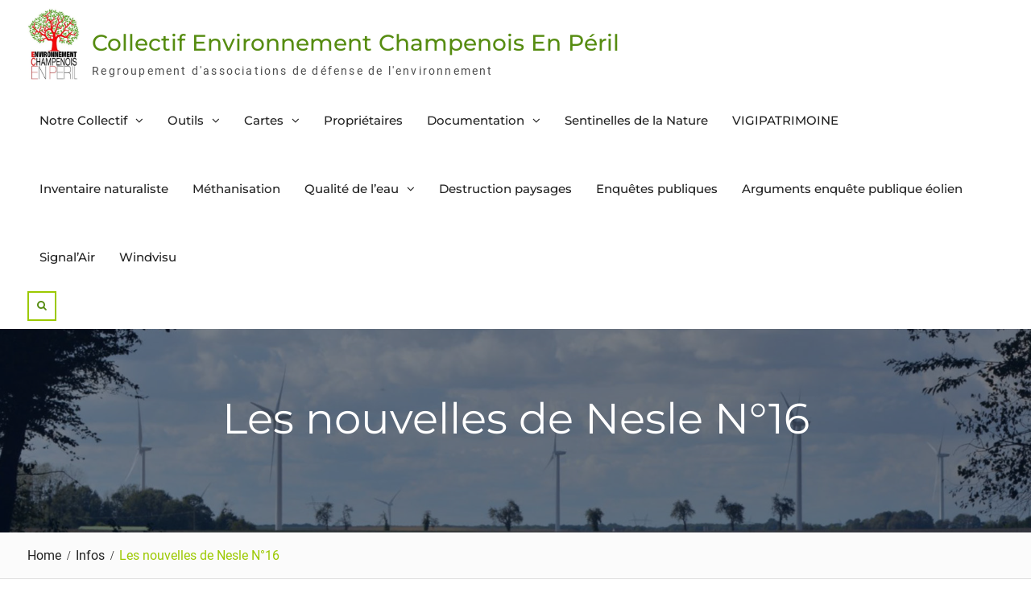

--- FILE ---
content_type: text/html; charset=UTF-8
request_url: https://ecep51.fr/les-nouvelles-de-nesle-n16/
body_size: 22595
content:
<!DOCTYPE html> <html lang="fr-FR"><head>
	    <meta charset="UTF-8">
    <meta name="viewport" content="width=device-width, initial-scale=1">
    <link rel="profile" href="http://gmpg.org/xfn/11">
    <link rel="pingback" href="https://ecep51.fr/xmlrpc.php">
    
<meta name='robots' content='index, follow, max-image-preview:large, max-snippet:-1, max-video-preview:-1' />
	<style>img:is([sizes="auto" i], [sizes^="auto," i]) { contain-intrinsic-size: 3000px 1500px }</style>
	
	<!-- This site is optimized with the Yoast SEO plugin v24.8.1 - https://yoast.com/wordpress/plugins/seo/ -->
	<title>Les nouvelles de Nesle N°16 - Collectif Environnement Champenois En Péril</title>
	<link rel="canonical" href="https://ecep51.fr/les-nouvelles-de-nesle-n16/" />
	<meta property="og:locale" content="fr_FR" />
	<meta property="og:type" content="article" />
	<meta property="og:title" content="Les nouvelles de Nesle N°16 - Collectif Environnement Champenois En Péril" />
	<meta property="og:description" content="Sur le front des invasionsPARCS EOLIENSMême si c&rsquo;est le calme plat (avant la tempête ?) du côté de Nesle, la prolifération éolienne dans notre région ne faiblit pas, avec, au mois d&rsquo;août, pas moins de six annonces d&rsquo;enquêtes publiques pour des projets éoliens dans la Marne. C&rsquo;est l&rsquo;occasion de pointer l&rsquo;inégalité territoriale toujours plus flagrante [&hellip;]" />
	<meta property="og:url" content="https://ecep51.fr/les-nouvelles-de-nesle-n16/" />
	<meta property="og:site_name" content="Collectif Environnement Champenois En Péril" />
	<meta property="article:published_time" content="2022-09-18T08:23:13+00:00" />
	<meta property="article:modified_time" content="2022-09-18T08:23:24+00:00" />
	<meta property="og:image" content="https://ecep51.fr/wp-content/uploads/2022/09/NDN-16-pres.jpg" />
	<meta property="og:image:width" content="1080" />
	<meta property="og:image:height" content="566" />
	<meta property="og:image:type" content="image/jpeg" />
	<meta name="author" content="Collectif" />
	<meta name="twitter:card" content="summary_large_image" />
	<meta name="twitter:creator" content="@ecep51" />
	<meta name="twitter:site" content="@ecep51" />
	<meta name="twitter:label1" content="Écrit par" />
	<meta name="twitter:data1" content="Collectif" />
	<meta name="twitter:label2" content="Durée de lecture estimée" />
	<meta name="twitter:data2" content="1 minute" />
	<script type="application/ld+json" class="yoast-schema-graph">{"@context":"https://schema.org","@graph":[{"@type":"Article","@id":"https://ecep51.fr/les-nouvelles-de-nesle-n16/#article","isPartOf":{"@id":"https://ecep51.fr/les-nouvelles-de-nesle-n16/"},"author":{"name":"Collectif","@id":"https://ecep51.fr/#/schema/person/56852deb2d80a593e7c3d3372b48eec0"},"headline":"Les nouvelles de Nesle N°16","datePublished":"2022-09-18T08:23:13+00:00","dateModified":"2022-09-18T08:23:24+00:00","mainEntityOfPage":{"@id":"https://ecep51.fr/les-nouvelles-de-nesle-n16/"},"wordCount":118,"publisher":{"@id":"https://ecep51.fr/#organization"},"image":{"@id":"https://ecep51.fr/les-nouvelles-de-nesle-n16/#primaryimage"},"thumbnailUrl":"https://ecep51.fr/wp-content/uploads/2022/09/NDN-16-pres.jpg","articleSection":["Associations","éolien","Infos","Nature","SPENR"],"inLanguage":"fr-FR"},{"@type":"WebPage","@id":"https://ecep51.fr/les-nouvelles-de-nesle-n16/","url":"https://ecep51.fr/les-nouvelles-de-nesle-n16/","name":"Les nouvelles de Nesle N°16 - Collectif Environnement Champenois En Péril","isPartOf":{"@id":"https://ecep51.fr/#website"},"primaryImageOfPage":{"@id":"https://ecep51.fr/les-nouvelles-de-nesle-n16/#primaryimage"},"image":{"@id":"https://ecep51.fr/les-nouvelles-de-nesle-n16/#primaryimage"},"thumbnailUrl":"https://ecep51.fr/wp-content/uploads/2022/09/NDN-16-pres.jpg","datePublished":"2022-09-18T08:23:13+00:00","dateModified":"2022-09-18T08:23:24+00:00","breadcrumb":{"@id":"https://ecep51.fr/les-nouvelles-de-nesle-n16/#breadcrumb"},"inLanguage":"fr-FR","potentialAction":[{"@type":"ReadAction","target":["https://ecep51.fr/les-nouvelles-de-nesle-n16/"]}]},{"@type":"ImageObject","inLanguage":"fr-FR","@id":"https://ecep51.fr/les-nouvelles-de-nesle-n16/#primaryimage","url":"https://ecep51.fr/wp-content/uploads/2022/09/NDN-16-pres.jpg","contentUrl":"https://ecep51.fr/wp-content/uploads/2022/09/NDN-16-pres.jpg","width":1080,"height":566},{"@type":"BreadcrumbList","@id":"https://ecep51.fr/les-nouvelles-de-nesle-n16/#breadcrumb","itemListElement":[{"@type":"ListItem","position":1,"name":"Accueil","item":"https://ecep51.fr/"},{"@type":"ListItem","position":2,"name":"Les nouvelles de Nesle N°16"}]},{"@type":"WebSite","@id":"https://ecep51.fr/#website","url":"https://ecep51.fr/","name":"Collectif Environnement Champenois En Péril","description":"Regroupement d&#039;associations de défense de l&#039;environnement","publisher":{"@id":"https://ecep51.fr/#organization"},"potentialAction":[{"@type":"SearchAction","target":{"@type":"EntryPoint","urlTemplate":"https://ecep51.fr/?s={search_term_string}"},"query-input":{"@type":"PropertyValueSpecification","valueRequired":true,"valueName":"search_term_string"}}],"inLanguage":"fr-FR"},{"@type":"Organization","@id":"https://ecep51.fr/#organization","name":"Collectif Environnement Champenois En Péril","url":"https://ecep51.fr/","logo":{"@type":"ImageObject","inLanguage":"fr-FR","@id":"https://ecep51.fr/#/schema/logo/image/","url":"https://ecep51.fr/wp-content/uploads/2022/01/cropped-cropped-Logopicto6-Petit.jpg","contentUrl":"https://ecep51.fr/wp-content/uploads/2022/01/cropped-cropped-Logopicto6-Petit.jpg","width":356,"height":490,"caption":"Collectif Environnement Champenois En Péril"},"image":{"@id":"https://ecep51.fr/#/schema/logo/image/"},"sameAs":["https://x.com/ecep51"]},{"@type":"Person","@id":"https://ecep51.fr/#/schema/person/56852deb2d80a593e7c3d3372b48eec0","name":"Collectif","image":{"@type":"ImageObject","inLanguage":"fr-FR","@id":"https://ecep51.fr/#/schema/person/image/","url":"https://secure.gravatar.com/avatar/5461c56ef5d8fe4d5fdd78b14770f2f3?s=96&d=mm&r=g","contentUrl":"https://secure.gravatar.com/avatar/5461c56ef5d8fe4d5fdd78b14770f2f3?s=96&d=mm&r=g","caption":"Collectif"},"sameAs":["http://ecep51.fr"],"url":"https://ecep51.fr/author/admin3547/"}]}</script>
	<!-- / Yoast SEO plugin. -->


<link rel='dns-prefetch' href='//use.fontawesome.com' />
<link rel="alternate" type="application/rss+xml" title="Collectif Environnement Champenois En Péril &raquo; Flux" href="https://ecep51.fr/feed/" />
<link rel="alternate" type="application/rss+xml" title="Collectif Environnement Champenois En Péril &raquo; Flux des commentaires" href="https://ecep51.fr/comments/feed/" />
<script type="text/javascript">
/* <![CDATA[ */
window._wpemojiSettings = {"baseUrl":"https:\/\/s.w.org\/images\/core\/emoji\/15.0.3\/72x72\/","ext":".png","svgUrl":"https:\/\/s.w.org\/images\/core\/emoji\/15.0.3\/svg\/","svgExt":".svg","source":{"concatemoji":"https:\/\/ecep51.fr\/wp-includes\/js\/wp-emoji-release.min.js?ver=6.7.4"}};
/*! This file is auto-generated */
!function(i,n){var o,s,e;function c(e){try{var t={supportTests:e,timestamp:(new Date).valueOf()};sessionStorage.setItem(o,JSON.stringify(t))}catch(e){}}function p(e,t,n){e.clearRect(0,0,e.canvas.width,e.canvas.height),e.fillText(t,0,0);var t=new Uint32Array(e.getImageData(0,0,e.canvas.width,e.canvas.height).data),r=(e.clearRect(0,0,e.canvas.width,e.canvas.height),e.fillText(n,0,0),new Uint32Array(e.getImageData(0,0,e.canvas.width,e.canvas.height).data));return t.every(function(e,t){return e===r[t]})}function u(e,t,n){switch(t){case"flag":return n(e,"\ud83c\udff3\ufe0f\u200d\u26a7\ufe0f","\ud83c\udff3\ufe0f\u200b\u26a7\ufe0f")?!1:!n(e,"\ud83c\uddfa\ud83c\uddf3","\ud83c\uddfa\u200b\ud83c\uddf3")&&!n(e,"\ud83c\udff4\udb40\udc67\udb40\udc62\udb40\udc65\udb40\udc6e\udb40\udc67\udb40\udc7f","\ud83c\udff4\u200b\udb40\udc67\u200b\udb40\udc62\u200b\udb40\udc65\u200b\udb40\udc6e\u200b\udb40\udc67\u200b\udb40\udc7f");case"emoji":return!n(e,"\ud83d\udc26\u200d\u2b1b","\ud83d\udc26\u200b\u2b1b")}return!1}function f(e,t,n){var r="undefined"!=typeof WorkerGlobalScope&&self instanceof WorkerGlobalScope?new OffscreenCanvas(300,150):i.createElement("canvas"),a=r.getContext("2d",{willReadFrequently:!0}),o=(a.textBaseline="top",a.font="600 32px Arial",{});return e.forEach(function(e){o[e]=t(a,e,n)}),o}function t(e){var t=i.createElement("script");t.src=e,t.defer=!0,i.head.appendChild(t)}"undefined"!=typeof Promise&&(o="wpEmojiSettingsSupports",s=["flag","emoji"],n.supports={everything:!0,everythingExceptFlag:!0},e=new Promise(function(e){i.addEventListener("DOMContentLoaded",e,{once:!0})}),new Promise(function(t){var n=function(){try{var e=JSON.parse(sessionStorage.getItem(o));if("object"==typeof e&&"number"==typeof e.timestamp&&(new Date).valueOf()<e.timestamp+604800&&"object"==typeof e.supportTests)return e.supportTests}catch(e){}return null}();if(!n){if("undefined"!=typeof Worker&&"undefined"!=typeof OffscreenCanvas&&"undefined"!=typeof URL&&URL.createObjectURL&&"undefined"!=typeof Blob)try{var e="postMessage("+f.toString()+"("+[JSON.stringify(s),u.toString(),p.toString()].join(",")+"));",r=new Blob([e],{type:"text/javascript"}),a=new Worker(URL.createObjectURL(r),{name:"wpTestEmojiSupports"});return void(a.onmessage=function(e){c(n=e.data),a.terminate(),t(n)})}catch(e){}c(n=f(s,u,p))}t(n)}).then(function(e){for(var t in e)n.supports[t]=e[t],n.supports.everything=n.supports.everything&&n.supports[t],"flag"!==t&&(n.supports.everythingExceptFlag=n.supports.everythingExceptFlag&&n.supports[t]);n.supports.everythingExceptFlag=n.supports.everythingExceptFlag&&!n.supports.flag,n.DOMReady=!1,n.readyCallback=function(){n.DOMReady=!0}}).then(function(){return e}).then(function(){var e;n.supports.everything||(n.readyCallback(),(e=n.source||{}).concatemoji?t(e.concatemoji):e.wpemoji&&e.twemoji&&(t(e.twemoji),t(e.wpemoji)))}))}((window,document),window._wpemojiSettings);
/* ]]> */
</script>
<link rel='stylesheet' id='dk_speakout_widget_css-css' href='https://ecep51.fr/wp-content/plugins/speakout/css/widget.css?ver=4.5.0' type='text/css' media='all' />
<style id='wp-emoji-styles-inline-css' type='text/css'>

	img.wp-smiley, img.emoji {
		display: inline !important;
		border: none !important;
		box-shadow: none !important;
		height: 1em !important;
		width: 1em !important;
		margin: 0 0.07em !important;
		vertical-align: -0.1em !important;
		background: none !important;
		padding: 0 !important;
	}
</style>
<link rel='stylesheet' id='wp-block-library-css' href='https://ecep51.fr/wp-includes/css/dist/block-library/style.min.css?ver=6.7.4' type='text/css' media='all' />
<style id='wp-block-library-theme-inline-css' type='text/css'>
.wp-block-audio :where(figcaption){color:#555;font-size:13px;text-align:center}.is-dark-theme .wp-block-audio :where(figcaption){color:#ffffffa6}.wp-block-audio{margin:0 0 1em}.wp-block-code{border:1px solid #ccc;border-radius:4px;font-family:Menlo,Consolas,monaco,monospace;padding:.8em 1em}.wp-block-embed :where(figcaption){color:#555;font-size:13px;text-align:center}.is-dark-theme .wp-block-embed :where(figcaption){color:#ffffffa6}.wp-block-embed{margin:0 0 1em}.blocks-gallery-caption{color:#555;font-size:13px;text-align:center}.is-dark-theme .blocks-gallery-caption{color:#ffffffa6}:root :where(.wp-block-image figcaption){color:#555;font-size:13px;text-align:center}.is-dark-theme :root :where(.wp-block-image figcaption){color:#ffffffa6}.wp-block-image{margin:0 0 1em}.wp-block-pullquote{border-bottom:4px solid;border-top:4px solid;color:currentColor;margin-bottom:1.75em}.wp-block-pullquote cite,.wp-block-pullquote footer,.wp-block-pullquote__citation{color:currentColor;font-size:.8125em;font-style:normal;text-transform:uppercase}.wp-block-quote{border-left:.25em solid;margin:0 0 1.75em;padding-left:1em}.wp-block-quote cite,.wp-block-quote footer{color:currentColor;font-size:.8125em;font-style:normal;position:relative}.wp-block-quote:where(.has-text-align-right){border-left:none;border-right:.25em solid;padding-left:0;padding-right:1em}.wp-block-quote:where(.has-text-align-center){border:none;padding-left:0}.wp-block-quote.is-large,.wp-block-quote.is-style-large,.wp-block-quote:where(.is-style-plain){border:none}.wp-block-search .wp-block-search__label{font-weight:700}.wp-block-search__button{border:1px solid #ccc;padding:.375em .625em}:where(.wp-block-group.has-background){padding:1.25em 2.375em}.wp-block-separator.has-css-opacity{opacity:.4}.wp-block-separator{border:none;border-bottom:2px solid;margin-left:auto;margin-right:auto}.wp-block-separator.has-alpha-channel-opacity{opacity:1}.wp-block-separator:not(.is-style-wide):not(.is-style-dots){width:100px}.wp-block-separator.has-background:not(.is-style-dots){border-bottom:none;height:1px}.wp-block-separator.has-background:not(.is-style-wide):not(.is-style-dots){height:2px}.wp-block-table{margin:0 0 1em}.wp-block-table td,.wp-block-table th{word-break:normal}.wp-block-table :where(figcaption){color:#555;font-size:13px;text-align:center}.is-dark-theme .wp-block-table :where(figcaption){color:#ffffffa6}.wp-block-video :where(figcaption){color:#555;font-size:13px;text-align:center}.is-dark-theme .wp-block-video :where(figcaption){color:#ffffffa6}.wp-block-video{margin:0 0 1em}:root :where(.wp-block-template-part.has-background){margin-bottom:0;margin-top:0;padding:1.25em 2.375em}
</style>
<style id='pdfemb-pdf-embedder-viewer-style-inline-css' type='text/css'>
.wp-block-pdfemb-pdf-embedder-viewer{max-width:none}

</style>
<link rel='stylesheet' id='awsm-ead-public-css' href='https://ecep51.fr/wp-content/plugins/embed-any-document/css/embed-public.min.css?ver=2.7.6' type='text/css' media='all' />
<style id='classic-theme-styles-inline-css' type='text/css'>
/*! This file is auto-generated */
.wp-block-button__link{color:#fff;background-color:#32373c;border-radius:9999px;box-shadow:none;text-decoration:none;padding:calc(.667em + 2px) calc(1.333em + 2px);font-size:1.125em}.wp-block-file__button{background:#32373c;color:#fff;text-decoration:none}
</style>
<style id='global-styles-inline-css' type='text/css'>
:root{--wp--preset--aspect-ratio--square: 1;--wp--preset--aspect-ratio--4-3: 4/3;--wp--preset--aspect-ratio--3-4: 3/4;--wp--preset--aspect-ratio--3-2: 3/2;--wp--preset--aspect-ratio--2-3: 2/3;--wp--preset--aspect-ratio--16-9: 16/9;--wp--preset--aspect-ratio--9-16: 9/16;--wp--preset--color--black: #111111;--wp--preset--color--cyan-bluish-gray: #abb8c3;--wp--preset--color--white: #ffffff;--wp--preset--color--pale-pink: #f78da7;--wp--preset--color--vivid-red: #cf2e2e;--wp--preset--color--luminous-vivid-orange: #ff6900;--wp--preset--color--luminous-vivid-amber: #fcb900;--wp--preset--color--light-green-cyan: #7bdcb5;--wp--preset--color--vivid-green-cyan: #00d084;--wp--preset--color--pale-cyan-blue: #8ed1fc;--wp--preset--color--vivid-cyan-blue: #0693e3;--wp--preset--color--vivid-purple: #9b51e0;--wp--preset--color--gray: #f4f4f4;--wp--preset--color--blue: 1b8be0;--wp--preset--color--orange: #fab702;--wp--preset--color--green: #568c11;--wp--preset--gradient--vivid-cyan-blue-to-vivid-purple: linear-gradient(135deg,rgba(6,147,227,1) 0%,rgb(155,81,224) 100%);--wp--preset--gradient--light-green-cyan-to-vivid-green-cyan: linear-gradient(135deg,rgb(122,220,180) 0%,rgb(0,208,130) 100%);--wp--preset--gradient--luminous-vivid-amber-to-luminous-vivid-orange: linear-gradient(135deg,rgba(252,185,0,1) 0%,rgba(255,105,0,1) 100%);--wp--preset--gradient--luminous-vivid-orange-to-vivid-red: linear-gradient(135deg,rgba(255,105,0,1) 0%,rgb(207,46,46) 100%);--wp--preset--gradient--very-light-gray-to-cyan-bluish-gray: linear-gradient(135deg,rgb(238,238,238) 0%,rgb(169,184,195) 100%);--wp--preset--gradient--cool-to-warm-spectrum: linear-gradient(135deg,rgb(74,234,220) 0%,rgb(151,120,209) 20%,rgb(207,42,186) 40%,rgb(238,44,130) 60%,rgb(251,105,98) 80%,rgb(254,248,76) 100%);--wp--preset--gradient--blush-light-purple: linear-gradient(135deg,rgb(255,206,236) 0%,rgb(152,150,240) 100%);--wp--preset--gradient--blush-bordeaux: linear-gradient(135deg,rgb(254,205,165) 0%,rgb(254,45,45) 50%,rgb(107,0,62) 100%);--wp--preset--gradient--luminous-dusk: linear-gradient(135deg,rgb(255,203,112) 0%,rgb(199,81,192) 50%,rgb(65,88,208) 100%);--wp--preset--gradient--pale-ocean: linear-gradient(135deg,rgb(255,245,203) 0%,rgb(182,227,212) 50%,rgb(51,167,181) 100%);--wp--preset--gradient--electric-grass: linear-gradient(135deg,rgb(202,248,128) 0%,rgb(113,206,126) 100%);--wp--preset--gradient--midnight: linear-gradient(135deg,rgb(2,3,129) 0%,rgb(40,116,252) 100%);--wp--preset--font-size--small: 14px;--wp--preset--font-size--medium: 20px;--wp--preset--font-size--large: 42px;--wp--preset--font-size--x-large: 42px;--wp--preset--font-size--normal: 18px;--wp--preset--font-size--huge: 54px;--wp--preset--spacing--20: 0.44rem;--wp--preset--spacing--30: 0.67rem;--wp--preset--spacing--40: 1rem;--wp--preset--spacing--50: 1.5rem;--wp--preset--spacing--60: 2.25rem;--wp--preset--spacing--70: 3.38rem;--wp--preset--spacing--80: 5.06rem;--wp--preset--shadow--natural: 6px 6px 9px rgba(0, 0, 0, 0.2);--wp--preset--shadow--deep: 12px 12px 50px rgba(0, 0, 0, 0.4);--wp--preset--shadow--sharp: 6px 6px 0px rgba(0, 0, 0, 0.2);--wp--preset--shadow--outlined: 6px 6px 0px -3px rgba(255, 255, 255, 1), 6px 6px rgba(0, 0, 0, 1);--wp--preset--shadow--crisp: 6px 6px 0px rgba(0, 0, 0, 1);}:root :where(.is-layout-flow) > :first-child{margin-block-start: 0;}:root :where(.is-layout-flow) > :last-child{margin-block-end: 0;}:root :where(.is-layout-flow) > *{margin-block-start: 24px;margin-block-end: 0;}:root :where(.is-layout-constrained) > :first-child{margin-block-start: 0;}:root :where(.is-layout-constrained) > :last-child{margin-block-end: 0;}:root :where(.is-layout-constrained) > *{margin-block-start: 24px;margin-block-end: 0;}:root :where(.is-layout-flex){gap: 24px;}:root :where(.is-layout-grid){gap: 24px;}body .is-layout-flex{display: flex;}.is-layout-flex{flex-wrap: wrap;align-items: center;}.is-layout-flex > :is(*, div){margin: 0;}body .is-layout-grid{display: grid;}.is-layout-grid > :is(*, div){margin: 0;}.has-black-color{color: var(--wp--preset--color--black) !important;}.has-cyan-bluish-gray-color{color: var(--wp--preset--color--cyan-bluish-gray) !important;}.has-white-color{color: var(--wp--preset--color--white) !important;}.has-pale-pink-color{color: var(--wp--preset--color--pale-pink) !important;}.has-vivid-red-color{color: var(--wp--preset--color--vivid-red) !important;}.has-luminous-vivid-orange-color{color: var(--wp--preset--color--luminous-vivid-orange) !important;}.has-luminous-vivid-amber-color{color: var(--wp--preset--color--luminous-vivid-amber) !important;}.has-light-green-cyan-color{color: var(--wp--preset--color--light-green-cyan) !important;}.has-vivid-green-cyan-color{color: var(--wp--preset--color--vivid-green-cyan) !important;}.has-pale-cyan-blue-color{color: var(--wp--preset--color--pale-cyan-blue) !important;}.has-vivid-cyan-blue-color{color: var(--wp--preset--color--vivid-cyan-blue) !important;}.has-vivid-purple-color{color: var(--wp--preset--color--vivid-purple) !important;}.has-gray-color{color: var(--wp--preset--color--gray) !important;}.has-blue-color{color: var(--wp--preset--color--blue) !important;}.has-orange-color{color: var(--wp--preset--color--orange) !important;}.has-green-color{color: var(--wp--preset--color--green) !important;}.has-black-background-color{background-color: var(--wp--preset--color--black) !important;}.has-cyan-bluish-gray-background-color{background-color: var(--wp--preset--color--cyan-bluish-gray) !important;}.has-white-background-color{background-color: var(--wp--preset--color--white) !important;}.has-pale-pink-background-color{background-color: var(--wp--preset--color--pale-pink) !important;}.has-vivid-red-background-color{background-color: var(--wp--preset--color--vivid-red) !important;}.has-luminous-vivid-orange-background-color{background-color: var(--wp--preset--color--luminous-vivid-orange) !important;}.has-luminous-vivid-amber-background-color{background-color: var(--wp--preset--color--luminous-vivid-amber) !important;}.has-light-green-cyan-background-color{background-color: var(--wp--preset--color--light-green-cyan) !important;}.has-vivid-green-cyan-background-color{background-color: var(--wp--preset--color--vivid-green-cyan) !important;}.has-pale-cyan-blue-background-color{background-color: var(--wp--preset--color--pale-cyan-blue) !important;}.has-vivid-cyan-blue-background-color{background-color: var(--wp--preset--color--vivid-cyan-blue) !important;}.has-vivid-purple-background-color{background-color: var(--wp--preset--color--vivid-purple) !important;}.has-gray-background-color{background-color: var(--wp--preset--color--gray) !important;}.has-blue-background-color{background-color: var(--wp--preset--color--blue) !important;}.has-orange-background-color{background-color: var(--wp--preset--color--orange) !important;}.has-green-background-color{background-color: var(--wp--preset--color--green) !important;}.has-black-border-color{border-color: var(--wp--preset--color--black) !important;}.has-cyan-bluish-gray-border-color{border-color: var(--wp--preset--color--cyan-bluish-gray) !important;}.has-white-border-color{border-color: var(--wp--preset--color--white) !important;}.has-pale-pink-border-color{border-color: var(--wp--preset--color--pale-pink) !important;}.has-vivid-red-border-color{border-color: var(--wp--preset--color--vivid-red) !important;}.has-luminous-vivid-orange-border-color{border-color: var(--wp--preset--color--luminous-vivid-orange) !important;}.has-luminous-vivid-amber-border-color{border-color: var(--wp--preset--color--luminous-vivid-amber) !important;}.has-light-green-cyan-border-color{border-color: var(--wp--preset--color--light-green-cyan) !important;}.has-vivid-green-cyan-border-color{border-color: var(--wp--preset--color--vivid-green-cyan) !important;}.has-pale-cyan-blue-border-color{border-color: var(--wp--preset--color--pale-cyan-blue) !important;}.has-vivid-cyan-blue-border-color{border-color: var(--wp--preset--color--vivid-cyan-blue) !important;}.has-vivid-purple-border-color{border-color: var(--wp--preset--color--vivid-purple) !important;}.has-gray-border-color{border-color: var(--wp--preset--color--gray) !important;}.has-blue-border-color{border-color: var(--wp--preset--color--blue) !important;}.has-orange-border-color{border-color: var(--wp--preset--color--orange) !important;}.has-green-border-color{border-color: var(--wp--preset--color--green) !important;}.has-vivid-cyan-blue-to-vivid-purple-gradient-background{background: var(--wp--preset--gradient--vivid-cyan-blue-to-vivid-purple) !important;}.has-light-green-cyan-to-vivid-green-cyan-gradient-background{background: var(--wp--preset--gradient--light-green-cyan-to-vivid-green-cyan) !important;}.has-luminous-vivid-amber-to-luminous-vivid-orange-gradient-background{background: var(--wp--preset--gradient--luminous-vivid-amber-to-luminous-vivid-orange) !important;}.has-luminous-vivid-orange-to-vivid-red-gradient-background{background: var(--wp--preset--gradient--luminous-vivid-orange-to-vivid-red) !important;}.has-very-light-gray-to-cyan-bluish-gray-gradient-background{background: var(--wp--preset--gradient--very-light-gray-to-cyan-bluish-gray) !important;}.has-cool-to-warm-spectrum-gradient-background{background: var(--wp--preset--gradient--cool-to-warm-spectrum) !important;}.has-blush-light-purple-gradient-background{background: var(--wp--preset--gradient--blush-light-purple) !important;}.has-blush-bordeaux-gradient-background{background: var(--wp--preset--gradient--blush-bordeaux) !important;}.has-luminous-dusk-gradient-background{background: var(--wp--preset--gradient--luminous-dusk) !important;}.has-pale-ocean-gradient-background{background: var(--wp--preset--gradient--pale-ocean) !important;}.has-electric-grass-gradient-background{background: var(--wp--preset--gradient--electric-grass) !important;}.has-midnight-gradient-background{background: var(--wp--preset--gradient--midnight) !important;}.has-small-font-size{font-size: var(--wp--preset--font-size--small) !important;}.has-medium-font-size{font-size: var(--wp--preset--font-size--medium) !important;}.has-large-font-size{font-size: var(--wp--preset--font-size--large) !important;}.has-x-large-font-size{font-size: var(--wp--preset--font-size--x-large) !important;}.has-normal-font-size{font-size: var(--wp--preset--font-size--normal) !important;}.has-huge-font-size{font-size: var(--wp--preset--font-size--huge) !important;}
:root :where(.wp-block-pullquote){font-size: 1.5em;line-height: 1.6;}
</style>
<link rel='stylesheet' id='ctf_styles-css' href='https://ecep51.fr/wp-content/plugins/custom-twitter-feeds/css/ctf-styles.min.css?ver=2.3.0' type='text/css' media='all' />
<link rel='stylesheet' id='sp-news-public-css' href='https://ecep51.fr/wp-content/plugins/sp-news-and-widget/assets/css/wpnw-public.css?ver=5.0.3' type='text/css' media='all' />
<link rel='stylesheet' id='SFSImainCss-css' href='https://ecep51.fr/wp-content/plugins/ultimate-social-media-icons/css/sfsi-style.css?ver=2.9.5' type='text/css' media='all' />
<link rel='stylesheet' id='wpvrfontawesome-css' href='https://use.fontawesome.com/releases/v6.5.1/css/all.css?ver=8.5.24' type='text/css' media='all' />
<link rel='stylesheet' id='panellium-css-css' href='https://ecep51.fr/wp-content/plugins/wpvr/public/lib/pannellum/src/css/pannellum.css?ver=1' type='text/css' media='all' />
<link rel='stylesheet' id='videojs-css-css' href='https://ecep51.fr/wp-content/plugins/wpvr/public/lib/pannellum/src/css/video-js.css?ver=1' type='text/css' media='all' />
<link rel='stylesheet' id='videojs-vr-css-css' href='https://ecep51.fr/wp-content/plugins/wpvr/public/lib/videojs-vr/videojs-vr.css?ver=1' type='text/css' media='all' />
<link rel='stylesheet' id='owl-css-css' href='https://ecep51.fr/wp-content/plugins/wpvr/public/css/owl.carousel.css?ver=8.5.24' type='text/css' media='all' />
<link rel='stylesheet' id='wpvr-css' href='https://ecep51.fr/wp-content/plugins/wpvr/public/css/wpvr-public.css?ver=8.5.24' type='text/css' media='all' />
<link rel='stylesheet' id='font-awesome-css' href='https://ecep51.fr/wp-content/plugins/elementor/assets/lib/font-awesome/css/font-awesome.min.css?ver=4.7.0' type='text/css' media='all' />
<link rel='stylesheet' id='nature-bliss-google-fonts-css' href='https://ecep51.fr/wp-content/fonts/23360aa90d4e5125fdd25191755e63c1.css' type='text/css' media='all' />
<link rel='stylesheet' id='nature-bliss-style-css' href='https://ecep51.fr/wp-content/themes/nature-bliss/style.css?ver=20221012-110444' type='text/css' media='all' />
<link rel='stylesheet' id='nature-bliss-block-style-css' href='https://ecep51.fr/wp-content/themes/nature-bliss/css/blocks.css?ver=20221012-110444' type='text/css' media='all' />
<link rel='stylesheet' id='newsletter-css' href='https://ecep51.fr/wp-content/plugins/newsletter/style.css?ver=8.7.6' type='text/css' media='all' />
<link rel='stylesheet' id='slb_core-css' href='https://ecep51.fr/wp-content/plugins/simple-lightbox/client/css/app.css?ver=2.9.3' type='text/css' media='all' />
<link rel='stylesheet' id='wp-pagenavi-css' href='https://ecep51.fr/wp-content/plugins/wp-pagenavi/pagenavi-css.css?ver=2.70' type='text/css' media='all' />
<script type="text/javascript" src="https://ecep51.fr/wp-includes/js/jquery/jquery.min.js?ver=3.7.1" id="jquery-core-js"></script>
<script type="text/javascript" src="https://ecep51.fr/wp-includes/js/jquery/jquery-migrate.min.js?ver=3.4.1" id="jquery-migrate-js"></script>
<script type="text/javascript" id="dk_speakout_widget_js-js-extra">
/* <![CDATA[ */
var dk_speakout_widget_js = {"ajaxurl":"https:\/\/ecep51.fr\/wp-admin\/admin-ajax.php"};
/* ]]> */
</script>
<script type="text/javascript" src="https://ecep51.fr/wp-content/plugins/speakout/js/widget.js?ver=4.5.0" id="dk_speakout_widget_js-js"></script>
<script type="text/javascript" src="https://ecep51.fr/wp-content/plugins/wpvr/public/lib/pannellum/src/js/pannellum.js?ver=1" id="panellium-js-js"></script>
<script type="text/javascript" src="https://ecep51.fr/wp-content/plugins/wpvr/public/lib/pannellum/src/js/libpannellum.js?ver=1" id="panelliumlib-js-js"></script>
<script type="text/javascript" src="https://ecep51.fr/wp-content/plugins/wpvr/public/js/video.js?ver=1" id="videojs-js-js"></script>
<script type="text/javascript" src="https://ecep51.fr/wp-content/plugins/wpvr/public/lib/videojs-vr/videojs-vr.js?ver=1" id="videojsvr-js-js"></script>
<script type="text/javascript" src="https://ecep51.fr/wp-content/plugins/wpvr/public/lib/pannellum/src/js/videojs-pannellum-plugin.js?ver=1" id="panelliumvid-js-js"></script>
<script type="text/javascript" src="https://ecep51.fr/wp-content/plugins/wpvr/public/js/owl.carousel.js?ver=6.7.4" id="owl-js-js"></script>
<script type="text/javascript" src="https://ecep51.fr/wp-content/plugins/wpvr/public/js/jquery.cookie.js?ver=1" id="jquery_cookie-js"></script>
<script type="text/javascript" src="https://ecep51.fr/wp-content/plugins/wp-image-zoooom/assets/js/jquery.image_zoom.min.js?ver=1.59" id="image_zoooom-js" defer="defer" data-wp-strategy="defer"></script>
<script type="text/javascript" id="image_zoooom-init-js-extra">
/* <![CDATA[ */
var IZ = {"with_woocommerce":"0","exchange_thumbnails":"1","woo_categories":"0","enable_mobile":"1","options":{"lensShape":"square","zoomType":"lens","lensSize":200,"borderSize":1,"borderColour":"#ffffff","cursor":"zoom-in","lensFadeIn":0.5,"lensFadeOut":0.5,"tint":"true","tintColour":"#ffffff","tintOpacity":0.1},"woo_slider":"0","enable_surecart":"0"};
/* ]]> */
</script>
<script type="text/javascript" src="https://ecep51.fr/wp-content/plugins/wp-image-zoooom/assets/js/image_zoom-init.js?ver=1.59" id="image_zoooom-init-js" defer="defer" data-wp-strategy="defer"></script>
<link rel="https://api.w.org/" href="https://ecep51.fr/wp-json/" /><link rel="alternate" title="JSON" type="application/json" href="https://ecep51.fr/wp-json/wp/v2/posts/2263" /><link rel="EditURI" type="application/rsd+xml" title="RSD" href="https://ecep51.fr/xmlrpc.php?rsd" />
<meta name="generator" content="WordPress 6.7.4" />
<link rel='shortlink' href='https://ecep51.fr/?p=2263' />
<link rel="alternate" title="oEmbed (JSON)" type="application/json+oembed" href="https://ecep51.fr/wp-json/oembed/1.0/embed?url=https%3A%2F%2Fecep51.fr%2Fles-nouvelles-de-nesle-n16%2F" />
<link rel="alternate" title="oEmbed (XML)" type="text/xml+oembed" href="https://ecep51.fr/wp-json/oembed/1.0/embed?url=https%3A%2F%2Fecep51.fr%2Fles-nouvelles-de-nesle-n16%2F&#038;format=xml" />
<script type="text/javascript">//<![CDATA[
  function external_links_in_new_windows_loop() {
    if (!document.links) {
      document.links = document.getElementsByTagName('a');
    }
    var change_link = false;
    var force = '';
    var ignore = '';

    for (var t=0; t<document.links.length; t++) {
      var all_links = document.links[t];
      change_link = false;
      
      if(document.links[t].hasAttribute('onClick') == false) {
        // forced if the address starts with http (or also https), but does not link to the current domain
        if(all_links.href.search(/^http/) != -1 && all_links.href.search('ecep51.fr') == -1 && all_links.href.search(/^#/) == -1) {
          // console.log('Changed ' + all_links.href);
          change_link = true;
        }
          
        if(force != '' && all_links.href.search(force) != -1) {
          // forced
          // console.log('force ' + all_links.href);
          change_link = true;
        }
        
        if(ignore != '' && all_links.href.search(ignore) != -1) {
          // console.log('ignore ' + all_links.href);
          // ignored
          change_link = false;
        }

        if(change_link == true) {
          // console.log('Changed ' + all_links.href);
          document.links[t].setAttribute('onClick', 'javascript:window.open(\'' + all_links.href.replace(/'/g, '') + '\', \'_blank\', \'noopener\'); return false;');
          document.links[t].removeAttribute('target');
        }
      }
    }
  }
  
  // Load
  function external_links_in_new_windows_load(func)
  {  
    var oldonload = window.onload;
    if (typeof window.onload != 'function'){
      window.onload = func;
    } else {
      window.onload = function(){
        oldonload();
        func();
      }
    }
  }

  external_links_in_new_windows_load(external_links_in_new_windows_loop);
  //]]></script>

<meta name="follow.[base64]" content="WyYavYP4jfKfyy8Jrc7r"/><!-- Analytics by WP Statistics - https://wp-statistics.com -->
<meta name="generator" content="Elementor 3.28.3; features: additional_custom_breakpoints, e_local_google_fonts; settings: css_print_method-external, google_font-enabled, font_display-auto">
			<style>
				.e-con.e-parent:nth-of-type(n+4):not(.e-lazyloaded):not(.e-no-lazyload),
				.e-con.e-parent:nth-of-type(n+4):not(.e-lazyloaded):not(.e-no-lazyload) * {
					background-image: none !important;
				}
				@media screen and (max-height: 1024px) {
					.e-con.e-parent:nth-of-type(n+3):not(.e-lazyloaded):not(.e-no-lazyload),
					.e-con.e-parent:nth-of-type(n+3):not(.e-lazyloaded):not(.e-no-lazyload) * {
						background-image: none !important;
					}
				}
				@media screen and (max-height: 640px) {
					.e-con.e-parent:nth-of-type(n+2):not(.e-lazyloaded):not(.e-no-lazyload),
					.e-con.e-parent:nth-of-type(n+2):not(.e-lazyloaded):not(.e-no-lazyload) * {
						background-image: none !important;
					}
				}
			</style>
			<style type="text/css">img.zoooom,.zoooom img{padding:0!important;}.dialog-lightbox-widget-content[style] { top: 0 !important; left: 0 !important;}body.elementor-editor-active .zoooom::before { content: "\f179     Zoom applied to the image. Check on the frontend"; position: absolute; margin-top: 12px; text-align: right; background-color: white; line-height: 1.4em; left: 5%; padding: 0 10px 6px; font-family: dashicons; font-size: 0.9em; font-style: italic; z-index: 20; }</style><script type="text/javascript"></script><link rel="icon" href="https://ecep51.fr/wp-content/uploads/2021/05/cropped-logo-icon-32x32.jpg" sizes="32x32" />
<link rel="icon" href="https://ecep51.fr/wp-content/uploads/2021/05/cropped-logo-icon-192x192.jpg" sizes="192x192" />
<link rel="apple-touch-icon" href="https://ecep51.fr/wp-content/uploads/2021/05/cropped-logo-icon-180x180.jpg" />
<meta name="msapplication-TileImage" content="https://ecep51.fr/wp-content/uploads/2021/05/cropped-logo-icon-270x270.jpg" />
</head>

<body class="post-template-default single single-post postid-2263 single-format-standard wp-custom-logo wp-embed-responsive sfsi_actvite_theme_default global-layout-right-sidebar elementor-default elementor-kit-1961">

	
	    <div id="page" class="hfeed site">
    <a class="skip-link screen-reader-text" href="#content">Skip to content</a>		<div id="site-header-menu" class="site-header-menu">
			<button id="mobile-trigger">
				<i class="fa fa-bars"></i>
				<i class="fa fa-times"></i>

			</button>

			<div id="mob-menu">
				<ul id="menu-principal" class="menu"><li id="menu-item-35" class="menu-item menu-item-type-post_type menu-item-object-page menu-item-has-children menu-item-35"><a href="https://ecep51.fr/a-propos-de/">Notre Collectif</a>
<ul class="sub-menu">
	<li id="menu-item-3724" class="menu-item menu-item-type-post_type menu-item-object-page menu-item-3724"><a href="https://ecep51.fr/a-propos-de/">À propos de notre collectif</a></li>
	<li id="menu-item-69" class="menu-item menu-item-type-post_type menu-item-object-page menu-item-69"><a href="https://ecep51.fr/les-associations/">Les associations</a></li>
	<li id="menu-item-77" class="menu-item menu-item-type-post_type menu-item-object-page menu-item-77"><a href="https://ecep51.fr/contact/">Nous contacter</a></li>
</ul>
</li>
<li id="menu-item-569" class="menu-item menu-item-type-taxonomy menu-item-object-category menu-item-has-children menu-item-569"><a href="https://ecep51.fr/category/outils/">Outils</a>
<ul class="sub-menu">
	<li id="menu-item-3712" class="menu-item menu-item-type-custom menu-item-object-custom menu-item-3712"><a target="_blank" href="https://analysesetdonnees.rte-france.com/disponibilite-production">Analyse données RTE</a></li>
	<li id="menu-item-3568" class="menu-item menu-item-type-custom menu-item-object-custom menu-item-3568"><a target="_blank" href="https://data.enedis.fr/pages/bilan-de-mon-territoire/">Energies Territoires ENEDIS</a></li>
	<li id="menu-item-767" class="menu-item menu-item-type-custom menu-item-object-custom menu-item-767"><a target="_blank" href="https://evaluation-environnementale.developpement-durable.gouv.fr/#/public/portalReviews?authority=MRAe&#038;categoryName=Demande%20d%E2%80%99avis%20d%E2%80%99une%20autorit%C3%A9%20environnementale%20pour%20un%20projet,Demande%20d%E2%80%99examen%20au%20cas%20par%20cas%20pr%C3%A9alable%20%C3%A0%20la%20r%C3%A9alisation%20d%E2%80%99une%20%C3%A9tude%20d%E2%80%99impact%20pour%20un%20projet&#038;place=Grand%20Est">Avis MRAe Grand Est</a></li>
	<li id="menu-item-2622" class="menu-item menu-item-type-custom menu-item-object-custom menu-item-has-children menu-item-2622"><a href="#">DREAL Marne</a>
	<ul class="sub-menu">
		<li id="menu-item-813" class="menu-item menu-item-type-custom menu-item-object-custom menu-item-813"><a target="_blank" href="https://www.marne.gouv.fr/contenu/recherche/(searchtext)/%C3%A9olien/(change)/1064045890?SearchText=%C3%A9olien">ICPE éolien DREAL Marne</a></li>
		<li id="menu-item-1183" class="menu-item menu-item-type-custom menu-item-object-custom menu-item-1183"><a target="_blank" href="https://www.marne.gouv.fr/contenu/recherche?SearchText=m%C3%A9thanisation&#038;startdate=&#038;enddate=&#038;recherche_bt_2.x=0&#038;recherche_bt_2.y=0">ICPE méthanisation DREAL Marne</a></li>
		<li id="menu-item-1699" class="menu-item menu-item-type-custom menu-item-object-custom menu-item-1699"><a target="_blank" href="https://www.marne.gouv.fr/contenu/recherche?SearchText=photovolta%C3%AFque&#038;startdate=&#038;enddate=&#038;recherche_bt_2.x=0&#038;recherche_bt_2.y=0">ICPE photovoltaïque DREAL Marne</a></li>
	</ul>
</li>
	<li id="menu-item-2623" class="menu-item menu-item-type-custom menu-item-object-custom menu-item-has-children menu-item-2623"><a href="#">DREAL Aube</a>
	<ul class="sub-menu">
		<li id="menu-item-2243" class="menu-item menu-item-type-custom menu-item-object-custom menu-item-2243"><a href="https://www.aube.gouv.fr/contenu/recherche?SearchText=%C3%A9olien&#038;SearchButton.x=0&#038;SearchButton.y=0">ICPE éolien DREAL Aube</a></li>
		<li id="menu-item-2245" class="menu-item menu-item-type-custom menu-item-object-custom menu-item-2245"><a href="https://www.aube.gouv.fr/contenu/recherche?SearchText=m%C3%A9thanisation&#038;SearchButton.x=0&#038;SearchButton.y=0">ICPE méthanisation DREAL Aube</a></li>
		<li id="menu-item-2244" class="menu-item menu-item-type-custom menu-item-object-custom menu-item-2244"><a href="https://www.aube.gouv.fr/contenu/recherche?SearchText=photovoltaique&#038;SearchButton.x=0&#038;SearchButton.y=0">ICPE photovoltaïque DREAL Aube</a></li>
	</ul>
</li>
	<li id="menu-item-3587" class="menu-item menu-item-type-custom menu-item-object-custom menu-item-3587"><a target="_blank" href="https://www.georisques.gouv.fr/risques/installations/donnees/carte#/admin/fxx">Carte ICPE</a></li>
	<li id="menu-item-570" class="menu-item menu-item-type-custom menu-item-object-custom menu-item-570"><a target="_blank" href="http://electricitymap.org/map">Impact climatique de l&rsquo;énergie</a></li>
	<li id="menu-item-1123" class="menu-item menu-item-type-custom menu-item-object-custom menu-item-1123"><a target="_blank" href="https://www.rte-france.com/en/eco2mix/power-generation-energy-source">RTE, Energie par Sources</a></li>
</ul>
</li>
<li id="menu-item-316" class="menu-item menu-item-type-taxonomy menu-item-object-category menu-item-has-children menu-item-316"><a href="https://ecep51.fr/category/cartes/">Cartes</a>
<ul class="sub-menu">
	<li id="menu-item-202" class="menu-item menu-item-type-custom menu-item-object-custom menu-item-202"><a target="_blank" href="https://carto2.geo-ide.din.developpement-durable.gouv.fr/frontoffice/?map=fec07849-5edb-428a-9c94-48f93394f5f7">Carte éoliennes GrandEst (DREAL)</a></li>
	<li id="menu-item-508" class="menu-item menu-item-type-custom menu-item-object-custom menu-item-508"><a target="_blank" href="https://fabwoj.fr/popeol-beta/">Carte interactive des éoliennes installées en France</a></li>
	<li id="menu-item-3227" class="menu-item menu-item-type-custom menu-item-object-custom menu-item-3227"><a target="_blank" href="https://opendata.koumoul.com/applications/carte-des-installations-classees-pour-la-protection-de-l&#039;environnement?lat=46.42824792998178&#038;lng=2.9962399599382934&#038;zoom=5.093813806348279">Carte ICPE Nationale</a></li>
	<li id="menu-item-4361" class="menu-item menu-item-type-custom menu-item-object-custom menu-item-4361"><a target="_blank" href="https://www.agenceore.fr/datavisualisation/cartographie-reseaux">Réseaux électrique et gaz</a></li>
	<li id="menu-item-4362" class="menu-item menu-item-type-custom menu-item-object-custom menu-item-4362"><a target="_blank" href="https://infoterre.brgm.fr/viewerlite/MainTileForward.do">Carte Infoterre</a></li>
	<li id="menu-item-57" class="menu-item menu-item-type-custom menu-item-object-custom menu-item-57"><a target="_blank" href="https://umap.openstreetmap.fr/fr/map/parc-eoliens-en-france_596703#6/47.063/1.692">Carte des parcs éoliens en France</a></li>
	<li id="menu-item-1041" class="menu-item menu-item-type-custom menu-item-object-custom menu-item-1041"><a target="_blank" href="https://landgeist.com/2022/02/25/wind-turbines-in-europe/">Carte des éoliennes en Europe</a></li>
	<li id="menu-item-1653" class="menu-item menu-item-type-custom menu-item-object-custom menu-item-1653"><a target="_blank" href="https://windeurope.org/intelligence-platform/product/european-offshore-wind-farms-map-public/">Carte éoliennes OffShore Europe</a></li>
	<li id="menu-item-883" class="menu-item menu-item-type-custom menu-item-object-custom menu-item-883"><a target="_blank" href="https://www.geoportail.gouv.fr/carte?c=3.683798281421555,48.776836280959884&#038;z=14&#038;l0=ORTHOIMAGERY.ORTHOPHOTOS::GEOPORTAIL:OGC:WMTS(1)&#038;l1=ORTHOIMAGERY.ORTHOPHOTOS.1950-1965::GEOPORTAIL:OGC:WMTS(0)&#038;l2=GEOGRAPHICALGRIDSYSTEMS.ETATMAJOR40::GEOPORTAIL:OGC:WMTS(0)&#038;l3=GEOGRAPHICALGRIDSYSTEMS.CASSINI::GEOPORTAIL:OGC:WMTS(0)&#038;l4=GEOLOGY.GEOLOGY::EXTERNAL:OGC:EXTERNALWMS(0)&#038;l5=GEOGRAPHICALGRIDSYSTEMS.MAPS::GEOPORTAIL:OGC:WMTS(0)&#038;l6=ORTHOIMAGERY.ORTHO-SAT.SPOT.2021::GEOPORTAIL:OGC:WMTS(0)&#038;l7=HYDROGRAPHY.HYDROGRAPHY::GEOPORTAIL:OGC:WMTS(1)&#038;l8=HYDROGRAPHY.BCAE.2022::GEOPORTAIL:OGC:WMTS(1)&#038;permalink=yes">Géoportail</a></li>
	<li id="menu-item-3277" class="menu-item menu-item-type-custom menu-item-object-custom menu-item-3277"><a href="https://gallica.bnf.fr/html/und/cartes/france-en-cartes/la-carte-de-cassini">Carte Cassini HD</a></li>
	<li id="menu-item-766" class="menu-item menu-item-type-custom menu-item-object-custom menu-item-766"><a target="_blank" href="https://www.windy.com/fr/-Concentration-CO-cosc?cosc,49.182,0.703,4">Windy carte multi-usage</a></li>
</ul>
</li>
<li id="menu-item-2663" class="menu-item menu-item-type-custom menu-item-object-custom menu-item-2663"><a href="https://ecep51.fr/proprietaires-ne-vous-laissez-pas-plus-berner/">Propriétaires</a></li>
<li id="menu-item-1082" class="menu-item menu-item-type-taxonomy menu-item-object-category menu-item-has-children menu-item-1082"><a href="https://ecep51.fr/category/documentation/">Documentation</a>
<ul class="sub-menu">
	<li id="menu-item-3408" class="menu-item menu-item-type-post_type menu-item-object-post menu-item-3408"><a href="https://ecep51.fr/les-impacts-de-leolien-terrestre-sur-la-sante/">Les impacts de l’éolien terrestre sur la santé</a></li>
	<li id="menu-item-340" class="menu-item menu-item-type-post_type menu-item-object-page menu-item-340"><a target="_blank" href="https://ecep51.fr/docs-videos/">Vidéos (éolien)</a></li>
	<li id="menu-item-815" class="menu-item menu-item-type-post_type menu-item-object-post menu-item-815"><a href="https://ecep51.fr/le-veritable-bilan-dune-eolienne-terrestre/">Le véritable bilan d’une éolienne terrestre</a></li>
	<li id="menu-item-923" class="menu-item menu-item-type-post_type menu-item-object-post menu-item-923"><a href="https://ecep51.fr/charte-eolienne-des-coteaux-maisons-et-caves-de-champagne-2018/">Charte éolienne des Coteaux, Maisons et Caves de Champagne (2018)</a></li>
	<li id="menu-item-2377" class="menu-item menu-item-type-custom menu-item-object-custom menu-item-2377"><a target="_blank" href="https://www.quechoisir.org/carte-interactive-qualite-eau-n21241/#close">Qualité de l&rsquo;eau (2021)</a></li>
	<li id="menu-item-852" class="menu-item menu-item-type-custom menu-item-object-custom menu-item-852"><a target="_blank" href="http://www.sarthe.gouv.fr/IMG/pdf/pj-o18_-_2019-03-18_le_modele_economique_eolien_decrypte.pdf">Le modèle économique éolien décrypté</a></li>
	<li id="menu-item-850" class="menu-item menu-item-type-custom menu-item-object-custom menu-item-850"><a target="_blank" href="https://www.energieverite.com/">Collectif Energie et Vérité</a></li>
	<li id="menu-item-924" class="menu-item menu-item-type-post_type menu-item-object-post menu-item-924"><a href="https://ecep51.fr/plan-paysage-eolien-du-vignoble-de-champagne-fee-dreal-2019/">Plan Paysage éolien du vignoble de Champagne (FEE/DREAL 2019)</a></li>
	<li id="menu-item-925" class="menu-item menu-item-type-post_type menu-item-object-post menu-item-925"><a href="https://ecep51.fr/trame-verte-et-bleue-et-especes-volantes-2019/">Trame Verte et Bleue et espèces volantes (2019)</a></li>
	<li id="menu-item-851" class="menu-item menu-item-type-custom menu-item-object-custom menu-item-851"><a target="_blank" href="https://ree.developpement-durable.gouv.fr/la-convention-d-aarhus/article/la-convention-d-aarhus">La convention d&rsquo;Aarhus</a></li>
	<li id="menu-item-814" class="menu-item menu-item-type-post_type menu-item-object-post menu-item-814"><a href="https://ecep51.fr/les-9-lecons-sur-leolien-industriel/">Les 9 leçons sur l’éolien industriel</a></li>
	<li id="menu-item-859" class="menu-item menu-item-type-custom menu-item-object-custom menu-item-859"><a target="_blank" href="https://theshiftproject.org/">Think Tank sur l&rsquo;énergie (Jancovici)</a></li>
	<li id="menu-item-611" class="menu-item menu-item-type-post_type menu-item-object-post menu-item-611"><a target="_blank" href="https://ecep51.fr/la-depreciation-immobiliere-du-fait-de-limplantation-deoliennes/">La dépréciation immobilière du fait de l’implantation d’éoliennes</a></li>
	<li id="menu-item-812" class="menu-item menu-item-type-post_type menu-item-object-post menu-item-812"><a target="_blank" href="https://ecep51.fr/guide-de-lopposant-a-leolien/">Guide de l’opposant à l’éolien</a></li>
	<li id="menu-item-526" class="menu-item menu-item-type-post_type menu-item-object-page menu-item-526"><a href="https://ecep51.fr/les-atlas-de-paysages-methode-pour-lidentification-la-caracterisation-et-la-qualification-des-paysages/">Les Atlas de paysages</a></li>
	<li id="menu-item-347" class="menu-item menu-item-type-post_type menu-item-object-page menu-item-347"><a href="https://ecep51.fr/reglementations/">Réglementations</a></li>
</ul>
</li>
<li id="menu-item-1343" class="menu-item menu-item-type-custom menu-item-object-custom menu-item-1343"><a target="_blank" href="https://sentinellesdelanature.fr/">Sentinelles de la Nature</a></li>
<li id="menu-item-3616" class="menu-item menu-item-type-custom menu-item-object-custom menu-item-3616"><a target="_blank" href="https://www.sitesetmonuments.org/carte-637">VIGIPATRIMOINE</a></li>
<li id="menu-item-3455" class="menu-item menu-item-type-custom menu-item-object-custom menu-item-3455"><a href="https://www.entre2morin.fr/spip.php?page=recenser">Inventaire naturaliste</a></li>
<li id="menu-item-2775" class="menu-item menu-item-type-custom menu-item-object-custom menu-item-2775"><a target="_blank" href="https://www.cnvmch.fr/a-la-une">Méthanisation</a></li>
<li id="menu-item-2621" class="menu-item menu-item-type-custom menu-item-object-custom menu-item-has-children menu-item-2621"><a target="_blank" href="https://ecep51.fr/surveiller-la-qualite-de-leau/">Qualité de l&rsquo;eau</a>
<ul class="sub-menu">
	<li id="menu-item-4787" class="menu-item menu-item-type-custom menu-item-object-custom menu-item-4787"><a target="_blank" href="https://orobnat.sante.gouv.fr/orobnat/afficherPage.do?methode=menu&#038;usd=AEP&#038;idRegion=44">Qualité eau Grand Est</a></li>
	<li id="menu-item-4789" class="menu-item menu-item-type-custom menu-item-object-custom menu-item-4789"><a target="_blank" href="https://dansmoneau.fr/">Qualité eau France</a></li>
	<li id="menu-item-4801" class="menu-item menu-item-type-custom menu-item-object-custom menu-item-4801"><a target="_blank" href="https://ociteaux.fr/map.php">Carte O&rsquo;Citeaux</a></li>
</ul>
</li>
<li id="menu-item-3206" class="menu-item menu-item-type-custom menu-item-object-custom menu-item-3206"><a href="https://ecep51.fr/destruction-de-nos-paysages/">Destruction paysages</a></li>
<li id="menu-item-4104" class="menu-item menu-item-type-taxonomy menu-item-object-category menu-item-4104"><a href="https://ecep51.fr/category/enquetes-publiques/">Enquêtes publiques</a></li>
<li id="menu-item-4405" class="menu-item menu-item-type-custom menu-item-object-custom menu-item-4405"><a href="https://ecep51.fr/enquete-publique-eolien-boite-a-outils/">Arguments enquête publique éolien</a></li>
<li id="menu-item-4741" class="menu-item menu-item-type-custom menu-item-object-custom menu-item-4741"><a target="_blank" href="https://www.signalair.eu/fr/">Signal&rsquo;Air</a></li>
<li id="menu-item-4769" class="menu-item menu-item-type-custom menu-item-object-custom menu-item-4769"><a href="https://ecep51.fr/wp-content/uploads/2025/10/Guide-de-mise-en-route-V1.5.2.pdf">Windvisu</a></li>
</ul>			</div><!-- #mob-menu -->
		</div>
		
    <header id="masthead" class="site-header" role="banner"><div class="container">				<div class="site-branding">

			<a href="https://ecep51.fr/" class="custom-logo-link" rel="home"><img width="356" height="490" src="https://ecep51.fr/wp-content/uploads/2022/01/cropped-cropped-Logopicto6-Petit.jpg" class="custom-logo" alt="Collectif Environnement Champenois En Péril" decoding="async" srcset="https://ecep51.fr/wp-content/uploads/2022/01/cropped-cropped-Logopicto6-Petit.jpg 356w, https://ecep51.fr/wp-content/uploads/2022/01/cropped-cropped-Logopicto6-Petit-218x300.jpg 218w, https://ecep51.fr/wp-content/uploads/2022/01/cropped-cropped-Logopicto6-Petit-262x360.jpg 262w" sizes="(max-width: 356px) 100vw, 356px" /></a>
													<div id="site-identity">
																		<p class="site-title"><a href="https://ecep51.fr/" rel="home">Collectif Environnement Champenois En Péril</a></p>
																						<p class="site-description">Regroupement d&#039;associations de défense de l&#039;environnement</p>
									</div><!-- #site-identity -->
				    </div><!-- .site-branding -->
    	<div id="main-nav">
	        <nav id="site-navigation" class="main-navigation" role="navigation">
	            <div class="wrap-menu-content">
					<div class="menu-principal-container"><ul id="primary-menu" class="menu"><li class="menu-item menu-item-type-post_type menu-item-object-page menu-item-has-children menu-item-35"><a href="https://ecep51.fr/a-propos-de/">Notre Collectif</a>
<ul class="sub-menu">
	<li class="menu-item menu-item-type-post_type menu-item-object-page menu-item-3724"><a href="https://ecep51.fr/a-propos-de/">À propos de notre collectif</a></li>
	<li class="menu-item menu-item-type-post_type menu-item-object-page menu-item-69"><a href="https://ecep51.fr/les-associations/">Les associations</a></li>
	<li class="menu-item menu-item-type-post_type menu-item-object-page menu-item-77"><a href="https://ecep51.fr/contact/">Nous contacter</a></li>
</ul>
</li>
<li class="menu-item menu-item-type-taxonomy menu-item-object-category menu-item-has-children menu-item-569"><a href="https://ecep51.fr/category/outils/">Outils</a>
<ul class="sub-menu">
	<li class="menu-item menu-item-type-custom menu-item-object-custom menu-item-3712"><a target="_blank" href="https://analysesetdonnees.rte-france.com/disponibilite-production">Analyse données RTE</a></li>
	<li class="menu-item menu-item-type-custom menu-item-object-custom menu-item-3568"><a target="_blank" href="https://data.enedis.fr/pages/bilan-de-mon-territoire/">Energies Territoires ENEDIS</a></li>
	<li class="menu-item menu-item-type-custom menu-item-object-custom menu-item-767"><a target="_blank" href="https://evaluation-environnementale.developpement-durable.gouv.fr/#/public/portalReviews?authority=MRAe&#038;categoryName=Demande%20d%E2%80%99avis%20d%E2%80%99une%20autorit%C3%A9%20environnementale%20pour%20un%20projet,Demande%20d%E2%80%99examen%20au%20cas%20par%20cas%20pr%C3%A9alable%20%C3%A0%20la%20r%C3%A9alisation%20d%E2%80%99une%20%C3%A9tude%20d%E2%80%99impact%20pour%20un%20projet&#038;place=Grand%20Est">Avis MRAe Grand Est</a></li>
	<li class="menu-item menu-item-type-custom menu-item-object-custom menu-item-has-children menu-item-2622"><a href="#">DREAL Marne</a>
	<ul class="sub-menu">
		<li class="menu-item menu-item-type-custom menu-item-object-custom menu-item-813"><a target="_blank" href="https://www.marne.gouv.fr/contenu/recherche/(searchtext)/%C3%A9olien/(change)/1064045890?SearchText=%C3%A9olien">ICPE éolien DREAL Marne</a></li>
		<li class="menu-item menu-item-type-custom menu-item-object-custom menu-item-1183"><a target="_blank" href="https://www.marne.gouv.fr/contenu/recherche?SearchText=m%C3%A9thanisation&#038;startdate=&#038;enddate=&#038;recherche_bt_2.x=0&#038;recherche_bt_2.y=0">ICPE méthanisation DREAL Marne</a></li>
		<li class="menu-item menu-item-type-custom menu-item-object-custom menu-item-1699"><a target="_blank" href="https://www.marne.gouv.fr/contenu/recherche?SearchText=photovolta%C3%AFque&#038;startdate=&#038;enddate=&#038;recherche_bt_2.x=0&#038;recherche_bt_2.y=0">ICPE photovoltaïque DREAL Marne</a></li>
	</ul>
</li>
	<li class="menu-item menu-item-type-custom menu-item-object-custom menu-item-has-children menu-item-2623"><a href="#">DREAL Aube</a>
	<ul class="sub-menu">
		<li class="menu-item menu-item-type-custom menu-item-object-custom menu-item-2243"><a href="https://www.aube.gouv.fr/contenu/recherche?SearchText=%C3%A9olien&#038;SearchButton.x=0&#038;SearchButton.y=0">ICPE éolien DREAL Aube</a></li>
		<li class="menu-item menu-item-type-custom menu-item-object-custom menu-item-2245"><a href="https://www.aube.gouv.fr/contenu/recherche?SearchText=m%C3%A9thanisation&#038;SearchButton.x=0&#038;SearchButton.y=0">ICPE méthanisation DREAL Aube</a></li>
		<li class="menu-item menu-item-type-custom menu-item-object-custom menu-item-2244"><a href="https://www.aube.gouv.fr/contenu/recherche?SearchText=photovoltaique&#038;SearchButton.x=0&#038;SearchButton.y=0">ICPE photovoltaïque DREAL Aube</a></li>
	</ul>
</li>
	<li class="menu-item menu-item-type-custom menu-item-object-custom menu-item-3587"><a target="_blank" href="https://www.georisques.gouv.fr/risques/installations/donnees/carte#/admin/fxx">Carte ICPE</a></li>
	<li class="menu-item menu-item-type-custom menu-item-object-custom menu-item-570"><a target="_blank" href="http://electricitymap.org/map">Impact climatique de l&rsquo;énergie</a></li>
	<li class="menu-item menu-item-type-custom menu-item-object-custom menu-item-1123"><a target="_blank" href="https://www.rte-france.com/en/eco2mix/power-generation-energy-source">RTE, Energie par Sources</a></li>
</ul>
</li>
<li class="menu-item menu-item-type-taxonomy menu-item-object-category menu-item-has-children menu-item-316"><a href="https://ecep51.fr/category/cartes/">Cartes</a>
<ul class="sub-menu">
	<li class="menu-item menu-item-type-custom menu-item-object-custom menu-item-202"><a target="_blank" href="https://carto2.geo-ide.din.developpement-durable.gouv.fr/frontoffice/?map=fec07849-5edb-428a-9c94-48f93394f5f7">Carte éoliennes GrandEst (DREAL)</a></li>
	<li class="menu-item menu-item-type-custom menu-item-object-custom menu-item-508"><a target="_blank" href="https://fabwoj.fr/popeol-beta/">Carte interactive des éoliennes installées en France</a></li>
	<li class="menu-item menu-item-type-custom menu-item-object-custom menu-item-3227"><a target="_blank" href="https://opendata.koumoul.com/applications/carte-des-installations-classees-pour-la-protection-de-l&#039;environnement?lat=46.42824792998178&#038;lng=2.9962399599382934&#038;zoom=5.093813806348279">Carte ICPE Nationale</a></li>
	<li class="menu-item menu-item-type-custom menu-item-object-custom menu-item-4361"><a target="_blank" href="https://www.agenceore.fr/datavisualisation/cartographie-reseaux">Réseaux électrique et gaz</a></li>
	<li class="menu-item menu-item-type-custom menu-item-object-custom menu-item-4362"><a target="_blank" href="https://infoterre.brgm.fr/viewerlite/MainTileForward.do">Carte Infoterre</a></li>
	<li class="menu-item menu-item-type-custom menu-item-object-custom menu-item-57"><a target="_blank" href="https://umap.openstreetmap.fr/fr/map/parc-eoliens-en-france_596703#6/47.063/1.692">Carte des parcs éoliens en France</a></li>
	<li class="menu-item menu-item-type-custom menu-item-object-custom menu-item-1041"><a target="_blank" href="https://landgeist.com/2022/02/25/wind-turbines-in-europe/">Carte des éoliennes en Europe</a></li>
	<li class="menu-item menu-item-type-custom menu-item-object-custom menu-item-1653"><a target="_blank" href="https://windeurope.org/intelligence-platform/product/european-offshore-wind-farms-map-public/">Carte éoliennes OffShore Europe</a></li>
	<li class="menu-item menu-item-type-custom menu-item-object-custom menu-item-883"><a target="_blank" href="https://www.geoportail.gouv.fr/carte?c=3.683798281421555,48.776836280959884&#038;z=14&#038;l0=ORTHOIMAGERY.ORTHOPHOTOS::GEOPORTAIL:OGC:WMTS(1)&#038;l1=ORTHOIMAGERY.ORTHOPHOTOS.1950-1965::GEOPORTAIL:OGC:WMTS(0)&#038;l2=GEOGRAPHICALGRIDSYSTEMS.ETATMAJOR40::GEOPORTAIL:OGC:WMTS(0)&#038;l3=GEOGRAPHICALGRIDSYSTEMS.CASSINI::GEOPORTAIL:OGC:WMTS(0)&#038;l4=GEOLOGY.GEOLOGY::EXTERNAL:OGC:EXTERNALWMS(0)&#038;l5=GEOGRAPHICALGRIDSYSTEMS.MAPS::GEOPORTAIL:OGC:WMTS(0)&#038;l6=ORTHOIMAGERY.ORTHO-SAT.SPOT.2021::GEOPORTAIL:OGC:WMTS(0)&#038;l7=HYDROGRAPHY.HYDROGRAPHY::GEOPORTAIL:OGC:WMTS(1)&#038;l8=HYDROGRAPHY.BCAE.2022::GEOPORTAIL:OGC:WMTS(1)&#038;permalink=yes">Géoportail</a></li>
	<li class="menu-item menu-item-type-custom menu-item-object-custom menu-item-3277"><a href="https://gallica.bnf.fr/html/und/cartes/france-en-cartes/la-carte-de-cassini">Carte Cassini HD</a></li>
	<li class="menu-item menu-item-type-custom menu-item-object-custom menu-item-766"><a target="_blank" href="https://www.windy.com/fr/-Concentration-CO-cosc?cosc,49.182,0.703,4">Windy carte multi-usage</a></li>
</ul>
</li>
<li class="menu-item menu-item-type-custom menu-item-object-custom menu-item-2663"><a href="https://ecep51.fr/proprietaires-ne-vous-laissez-pas-plus-berner/">Propriétaires</a></li>
<li class="menu-item menu-item-type-taxonomy menu-item-object-category menu-item-has-children menu-item-1082"><a href="https://ecep51.fr/category/documentation/">Documentation</a>
<ul class="sub-menu">
	<li class="menu-item menu-item-type-post_type menu-item-object-post menu-item-3408"><a href="https://ecep51.fr/les-impacts-de-leolien-terrestre-sur-la-sante/">Les impacts de l’éolien terrestre sur la santé</a></li>
	<li class="menu-item menu-item-type-post_type menu-item-object-page menu-item-340"><a target="_blank" href="https://ecep51.fr/docs-videos/">Vidéos (éolien)</a></li>
	<li class="menu-item menu-item-type-post_type menu-item-object-post menu-item-815"><a href="https://ecep51.fr/le-veritable-bilan-dune-eolienne-terrestre/">Le véritable bilan d’une éolienne terrestre</a></li>
	<li class="menu-item menu-item-type-post_type menu-item-object-post menu-item-923"><a href="https://ecep51.fr/charte-eolienne-des-coteaux-maisons-et-caves-de-champagne-2018/">Charte éolienne des Coteaux, Maisons et Caves de Champagne (2018)</a></li>
	<li class="menu-item menu-item-type-custom menu-item-object-custom menu-item-2377"><a target="_blank" href="https://www.quechoisir.org/carte-interactive-qualite-eau-n21241/#close">Qualité de l&rsquo;eau (2021)</a></li>
	<li class="menu-item menu-item-type-custom menu-item-object-custom menu-item-852"><a target="_blank" href="http://www.sarthe.gouv.fr/IMG/pdf/pj-o18_-_2019-03-18_le_modele_economique_eolien_decrypte.pdf">Le modèle économique éolien décrypté</a></li>
	<li class="menu-item menu-item-type-custom menu-item-object-custom menu-item-850"><a target="_blank" href="https://www.energieverite.com/">Collectif Energie et Vérité</a></li>
	<li class="menu-item menu-item-type-post_type menu-item-object-post menu-item-924"><a href="https://ecep51.fr/plan-paysage-eolien-du-vignoble-de-champagne-fee-dreal-2019/">Plan Paysage éolien du vignoble de Champagne (FEE/DREAL 2019)</a></li>
	<li class="menu-item menu-item-type-post_type menu-item-object-post menu-item-925"><a href="https://ecep51.fr/trame-verte-et-bleue-et-especes-volantes-2019/">Trame Verte et Bleue et espèces volantes (2019)</a></li>
	<li class="menu-item menu-item-type-custom menu-item-object-custom menu-item-851"><a target="_blank" href="https://ree.developpement-durable.gouv.fr/la-convention-d-aarhus/article/la-convention-d-aarhus">La convention d&rsquo;Aarhus</a></li>
	<li class="menu-item menu-item-type-post_type menu-item-object-post menu-item-814"><a href="https://ecep51.fr/les-9-lecons-sur-leolien-industriel/">Les 9 leçons sur l’éolien industriel</a></li>
	<li class="menu-item menu-item-type-custom menu-item-object-custom menu-item-859"><a target="_blank" href="https://theshiftproject.org/">Think Tank sur l&rsquo;énergie (Jancovici)</a></li>
	<li class="menu-item menu-item-type-post_type menu-item-object-post menu-item-611"><a target="_blank" href="https://ecep51.fr/la-depreciation-immobiliere-du-fait-de-limplantation-deoliennes/">La dépréciation immobilière du fait de l’implantation d’éoliennes</a></li>
	<li class="menu-item menu-item-type-post_type menu-item-object-post menu-item-812"><a target="_blank" href="https://ecep51.fr/guide-de-lopposant-a-leolien/">Guide de l’opposant à l’éolien</a></li>
	<li class="menu-item menu-item-type-post_type menu-item-object-page menu-item-526"><a href="https://ecep51.fr/les-atlas-de-paysages-methode-pour-lidentification-la-caracterisation-et-la-qualification-des-paysages/">Les Atlas de paysages</a></li>
	<li class="menu-item menu-item-type-post_type menu-item-object-page menu-item-347"><a href="https://ecep51.fr/reglementations/">Réglementations</a></li>
</ul>
</li>
<li class="menu-item menu-item-type-custom menu-item-object-custom menu-item-1343"><a target="_blank" href="https://sentinellesdelanature.fr/">Sentinelles de la Nature</a></li>
<li class="menu-item menu-item-type-custom menu-item-object-custom menu-item-3616"><a target="_blank" href="https://www.sitesetmonuments.org/carte-637">VIGIPATRIMOINE</a></li>
<li class="menu-item menu-item-type-custom menu-item-object-custom menu-item-3455"><a href="https://www.entre2morin.fr/spip.php?page=recenser">Inventaire naturaliste</a></li>
<li class="menu-item menu-item-type-custom menu-item-object-custom menu-item-2775"><a target="_blank" href="https://www.cnvmch.fr/a-la-une">Méthanisation</a></li>
<li class="menu-item menu-item-type-custom menu-item-object-custom menu-item-has-children menu-item-2621"><a target="_blank" href="https://ecep51.fr/surveiller-la-qualite-de-leau/">Qualité de l&rsquo;eau</a>
<ul class="sub-menu">
	<li class="menu-item menu-item-type-custom menu-item-object-custom menu-item-4787"><a target="_blank" href="https://orobnat.sante.gouv.fr/orobnat/afficherPage.do?methode=menu&#038;usd=AEP&#038;idRegion=44">Qualité eau Grand Est</a></li>
	<li class="menu-item menu-item-type-custom menu-item-object-custom menu-item-4789"><a target="_blank" href="https://dansmoneau.fr/">Qualité eau France</a></li>
	<li class="menu-item menu-item-type-custom menu-item-object-custom menu-item-4801"><a target="_blank" href="https://ociteaux.fr/map.php">Carte O&rsquo;Citeaux</a></li>
</ul>
</li>
<li class="menu-item menu-item-type-custom menu-item-object-custom menu-item-3206"><a href="https://ecep51.fr/destruction-de-nos-paysages/">Destruction paysages</a></li>
<li class="menu-item menu-item-type-taxonomy menu-item-object-category menu-item-4104"><a href="https://ecep51.fr/category/enquetes-publiques/">Enquêtes publiques</a></li>
<li class="menu-item menu-item-type-custom menu-item-object-custom menu-item-4405"><a href="https://ecep51.fr/enquete-publique-eolien-boite-a-outils/">Arguments enquête publique éolien</a></li>
<li class="menu-item menu-item-type-custom menu-item-object-custom menu-item-4741"><a target="_blank" href="https://www.signalair.eu/fr/">Signal&rsquo;Air</a></li>
<li class="menu-item menu-item-type-custom menu-item-object-custom menu-item-4769"><a href="https://ecep51.fr/wp-content/uploads/2025/10/Guide-de-mise-en-route-V1.5.2.pdf">Windvisu</a></li>
</ul></div>	            </div><!-- .menu-content -->
	        </nav><!-- #site-navigation -->
	    </div> <!-- #main-nav -->
		
			    	    	<div class="header-search-box">
		    	<a href="#" class="search-icon"><i class="fa fa-search"><span class="screen-reader-text">Search</span></i></a>
		    	<div class="search-box-wrap">
		    		<div class="container">
 						<a href="#" class="search-close"><i class="fa fa-times-circle" aria-hidden="true"><span class="screen-reader-text">Close Search</span></i></a>
		    			<form role="search" method="get" class="search-form" action="https://ecep51.fr/">
		<label>
			<span class="screen-reader-text">Search for:</span>
			<input type="search" class="search-field" placeholder="Search&hellip;" value="" name="s" title="Search for:" />
		</label>
		<input type="submit" class="search-submit" value="&#xf002;" /></form>		    		</div> <!-- .container -->
		    	</div><!-- .search-box-wrap -->
		    </div><!-- .header-search-box -->
				
						
	    	</div><!-- .container --></header><!-- #masthead -->
			<div id="custom-header"  style="background-image:url(https://ecep51.fr/wp-content/uploads/2022/03/cropped-eol-forestiere-banniere-mod.jpg);background-size:cover;" >
			<div class="container">
						<div class="header-content">
			<div class="header-content-inner">
									<h1 class="page-title">					Les nouvelles de Nesle N°16					</h1>							</div><!-- .header-content-inner -->
        </div><!-- .header-content -->
					</div><!-- .container -->
		</div><!-- #custom-header -->

		<div id="breadcrumb"> <div class="container"><div role="navigation" aria-label="Breadcrumbs" class="breadcrumb-trail breadcrumbs" itemprop="breadcrumb"><ul class="trail-items" itemscope itemtype="http://schema.org/BreadcrumbList"><meta name="numberOfItems" content="3" /><meta name="itemListOrder" content="Ascending" /><li itemprop="itemListElement" itemscope itemtype="http://schema.org/ListItem" class="trail-item trail-begin"><a href="https://ecep51.fr" rel="home"><span itemprop="name">Home</span></a><meta itemprop="position" content="1" /></li><li itemprop="itemListElement" itemscope itemtype="http://schema.org/ListItem" class="trail-item"><a href="https://ecep51.fr/category/infos/"><span itemprop="name">Infos</span></a><meta itemprop="position" content="2" /></li><li itemprop="itemListElement" itemscope itemtype="http://schema.org/ListItem" class="trail-item trail-end"><span itemprop="name">Les nouvelles de Nesle N°16</span><meta itemprop="position" content="3" /></li></ul></div></div></div><!-- #breadcrumb -->
		<div id="content" class="site-content"><div class="container"><div class="inner-wrapper">    
	<div id="primary" class="content-area">
		<main id="main" class="site-main" role="main">

		
			
<article id="post-2263" class="post-2263 post type-post status-publish format-standard has-post-thumbnail hentry category-associations category-eolien category-infos category-nature category-spenr">
    <img width="895" height="469" src="https://ecep51.fr/wp-content/uploads/2022/09/NDN-16-pres-1024x537.jpg" class="aligncenter wp-post-image" alt="" decoding="async" srcset="https://ecep51.fr/wp-content/uploads/2022/09/NDN-16-pres-1024x537.jpg 1024w, https://ecep51.fr/wp-content/uploads/2022/09/NDN-16-pres-300x157.jpg 300w, https://ecep51.fr/wp-content/uploads/2022/09/NDN-16-pres-768x402.jpg 768w, https://ecep51.fr/wp-content/uploads/2022/09/NDN-16-pres-380x199.jpg 380w, https://ecep51.fr/wp-content/uploads/2022/09/NDN-16-pres.jpg 1080w" sizes="(max-width: 895px) 100vw, 895px" />
			<div class="entry-meta">
			<span class="posted-on"><a href="https://ecep51.fr/les-nouvelles-de-nesle-n16/" rel="bookmark"><time class="entry-date published" datetime="2022-09-18T10:23:13+02:00">18 septembre 2022</time><time class="updated" datetime="2022-09-18T10:23:24+02:00">18 septembre 2022</time></a></span><span class="byline"> <span class="author vcard"><a class="url fn n" href="https://ecep51.fr/author/admin3547/">Collectif</a></span></span><span class="cat-links"><a href="https://ecep51.fr/category/associations/" rel="category tag">Associations</a>, <a href="https://ecep51.fr/category/eolien/" rel="category tag">éolien</a>, <a href="https://ecep51.fr/category/infos/" rel="category tag">Infos</a>, <a href="https://ecep51.fr/category/nature/" rel="category tag">Nature</a>, <a href="https://ecep51.fr/category/associations/spenr/" rel="category tag">SPENR</a></span>		</div><!-- .entry-meta -->
	
	<div class="entry-content-wrapper">
		<div class="entry-content">
			
<p>Sur le front des invasions<br>PARCS EOLIENS<br>Même si c&rsquo;est le calme plat (avant la tempête ?) du côté de Nesle, la prolifération éolienne dans notre région ne faiblit pas, avec, au mois d&rsquo;août, pas moins de six annonces d&rsquo;enquêtes publiques pour des projets éoliens dans la Marne. C&rsquo;est  l&rsquo;occasion de pointer l&rsquo;inégalité territoriale toujours plus flagrante du déploiement des énergies renouvelables, au niveau régional avec <strong>1775 éoliennes installés dans le Grand Est </strong>pour seulement <strong>39 en région Ile de France</strong>, comme au niveau départemental, avec <strong>454 machines dans la Marne, 12 dans le Bas-Rhin et&#8230; zéro dans le Haut-Rhin !!!</strong></p>



<div data-wp-interactive="core/file" class="wp-block-file"><object data-wp-bind--hidden="!state.hasPdfPreview" hidden class="wp-block-file__embed" data="https://ecep51.fr/wp-content/uploads/2022/09/NdN-16W.pages.pdf" type="application/pdf" style="width:100%;height:600px" aria-label="Contenu embarqué Contenu embarqué NdN-16W.pages.."></object><a id="wp-block-file--media-9fa1d2af-a99e-42ef-9de1-26231caf0f1f" href="https://ecep51.fr/wp-content/uploads/2022/09/NdN-16W.pages.pdf">NdN-16W.pages</a><a href="https://ecep51.fr/wp-content/uploads/2022/09/NdN-16W.pages.pdf" class="wp-block-file__button" download aria-describedby="wp-block-file--media-9fa1d2af-a99e-42ef-9de1-26231caf0f1f">Télécharger</a></div>



<p></p>
<div class='sfsi_Sicons sfsi_Sicons_position_left' style='float: left; vertical-align: middle; text-align:left'><div style='margin:0px 8px 0px 0px; line-height: 24px'><span></span></div><div class='sfsi_socialwpr'><div class='sf_fb_share sf_icon' style='text-align:left;vertical-align: middle;'><a  target='_blank' rel='noopener' href='https://www.facebook.com/sharer/sharer.php?u=https://ecep51.fr/les-nouvelles-de-nesle-n16/' style='display:inline-block;'><img class='sfsi_wicon'  data-pin-nopin='true' alt='fb-share-icon' title='Facebook Share' src='https://ecep51.fr/wp-content/plugins/ultimate-social-media-icons/images/share_icons/fb_icons/fr_FR.svg' /></a></div><div class='sf_twiter sf_icon' style='display: inline-block;vertical-align: middle;width: auto;margin-left: 7px;'>
						<a target='_blank' rel='noopener' href='https://x.com/intent/post?text=Les+nouvelles+de+Nesle+N%C2%B016+https%3A%2F%2Fecep51.fr%2Fles-nouvelles-de-nesle-n16%2F'style='display:inline-block' >
							<img data-pin-nopin= true class='sfsi_wicon' src='https://ecep51.fr/wp-content/plugins/ultimate-social-media-icons/images/share_icons/Twitter_Tweet/fr_FR_Tweet.svg' alt='Tweet' title='Tweet' >
						</a>
					</div><div class='sf_pinit sf_icon' style='text-align:left;vertical-align: middle;float:left;line-height: 33px;width:auto;margin: 0 -2px;'><a href='#' onclick='sfsi_pinterest_modal_images(event,"https://ecep51.fr/les-nouvelles-de-nesle-n16/","Les nouvelles de Nesle N°16")' style='display:inline-block;'  > <img class='sfsi_wicon'  data-pin-nopin='true' alt='fb-share-icon' title='Pin Share' src='https://ecep51.fr/wp-content/plugins/ultimate-social-media-icons/images/share_icons/Pinterest_Save/en_US_save.svg' /></a></div></div></div><p>Views: 17</p>					</div><!-- .entry-content -->
	</div><!-- .entry-content-wrapper -->

	<footer class="entry-footer">
			</footer><!-- .entry-footer -->

</article><!-- #post-## -->

			
	<nav class="navigation post-navigation" aria-label="Publications">
		<h2 class="screen-reader-text">Navigation de l’article</h2>
		<div class="nav-links"><div class="nav-previous"><a href="https://ecep51.fr/une-nouvelle-association-nous-rejoint-vent-du-meldancon-de-laube/" rel="prev"><span class="meta-nav" aria-hidden="true">Previous</span> <span class="screen-reader-text">Previous post:</span> <span class="post-title">Une nouvelle association nous rejoint : Vent du Meldançon, de l&rsquo;Aube</span></a></div><div class="nav-next"><a href="https://ecep51.fr/la-presidente-de-la-commission-environnement-du-grand-est-coupable-de-prise-illegale-dinterets/" rel="next"><span class="meta-nav" aria-hidden="true">Next</span> <span class="screen-reader-text">Next post:</span> <span class="post-title">La présidente de la commission environnement du Grand Est coupable de prise illégale d’intérêts</span></a></div></div>
	</nav>
			
		
		</main><!-- #main -->
	</div><!-- #primary -->

<div id="sidebar-primary" class="widget-area sidebar" role="complementary">
			<aside id="newsletterwidgetminimal-2" class="widget widget_newsletterwidgetminimal"><h2 class="widget-title">Recevoir notre infolettre</h2><div class="tnp tnp-widget-minimal"><form class="tnp-form" action="https://ecep51.fr/wp-admin/admin-ajax.php?action=tnp&na=s" method="post"><input type="hidden" name="nr" value="widget-minimal"/><input class="tnp-email" type="email" required name="ne" value="" placeholder=""><input class="tnp-submit" type="submit" value="Votre adresse mail"></form></div></aside><aside id="text-3" class="widget widget_text">			<div class="textwidget"><blockquote class="wp-embedded-content" data-secret="52dWqMC0HR"><p><a href="https://ecep51.fr/loiseau-du-jour/">L&#8217;oiseau du jour</a></p></blockquote>
<p><iframe class="wp-embedded-content" sandbox="allow-scripts" security="restricted" style="position: absolute; clip: rect(1px, 1px, 1px, 1px);" title="« L&#8217;oiseau du jour » &#8212; Collectif Environnement Champenois En Péril" src="https://ecep51.fr/loiseau-du-jour/embed/#?secret=6oJzAUroZg#?secret=52dWqMC0HR" data-secret="52dWqMC0HR" frameborder="0" marginwidth="0" marginheight="0" scrolling="no"></iframe></p>
</div>
		</aside>
		<aside id="recent-posts-3" class="widget widget_recent_entries">
		<h2 class="widget-title">Articles récents</h2>
		<ul>
											<li>
					<a href="https://ecep51.fr/methanisation-alertes-csnm-octobre-2025-decembre-2025/">Méthanisation alertes CSNM : Octobre 2025 &#8211; Décembre 2025</a>
									</li>
											<li>
					<a href="https://ecep51.fr/operation-foret-propre-ii/">Opération forêt propre II</a>
									</li>
											<li>
					<a href="https://ecep51.fr/projet-de-decret-fixant-les-regles-et-procedures-applicables-a-la-destruction-de-haies/">Projet de décret fixant les règles et procédures applicables à la destruction de haies</a>
									</li>
											<li>
					<a href="https://ecep51.fr/operation-foret-propre/">Opération forêt propre</a>
									</li>
											<li>
					<a href="https://ecep51.fr/ep-photovoltaique-au-sol-a-chery-chartreuve/">EP Photovoltaique au sol à Chéry-Chartreuve</a>
									</li>
											<li>
					<a href="https://ecep51.fr/surveiller-la-qualite-de-leau/">Surveiller la qualité de l&rsquo;eau</a>
									</li>
											<li>
					<a href="https://ecep51.fr/eolien-une-pollution-insidieuse-et-incontrolee/">Éolien, une pollution insidieuse et incontrôlée</a>
									</li>
											<li>
					<a href="https://ecep51.fr/le-vert-le-mythe-et-les-subventions-par-docuverite/">Le Vert, le Mythe et les Subventions par DocuVerite</a>
									</li>
											<li>
					<a href="https://ecep51.fr/ep-projet-eolien-grande-contree-charleville-51/">EP Projet éolien Grande Contrée, Charleville (51)(maj)</a>
									</li>
											<li>
					<a href="https://ecep51.fr/les-cagnottes-pour-nos-recours-en-justice/">Les cagnottes pour nos recours en justice</a>
									</li>
					</ul>

		</aside><aside id="media_video-11" class="widget widget_media_video"><h2 class="widget-title">Samuele Furfari sur la politique énergétique en Europe</h2><div style="width:100%;" class="wp-video"><!--[if lt IE 9]><script>document.createElement('video');</script><![endif]-->
<video class="wp-video-shortcode" id="video-2263-1" preload="metadata" controls="controls"><source type="video/youtube" src="https://youtu.be/GZXjWn7J92U?si=Yjpr4-KIUkpp7BAa&#038;_=1" /><a href="https://youtu.be/GZXjWn7J92U?si=Yjpr4-KIUkpp7BAa">https://youtu.be/GZXjWn7J92U?si=Yjpr4-KIUkpp7BAa</a></video></div></aside><aside id="media_video-10" class="widget widget_media_video"><h2 class="widget-title">L&rsquo;écologie antinucléaire</h2><iframe title="L’écologie antinucléaire a investi l’appareil d’état le jugement de l’histoire est extrêmement cruel" src="https://www.youtube.com/embed/ZCfBsPr5SBQ?feature=oembed" frameborder="0" allow="accelerometer; autoplay; clipboard-write; encrypted-media; gyroscope; picture-in-picture; web-share" referrerpolicy="strict-origin-when-cross-origin" allowfullscreen></iframe></aside><aside id="block-9" class="widget widget_block"><iframe width="560" height="315" src="https://www.youtube.com/embed/XBEhTZrzZn8?si=JQW0uPg4uAjsP6-J" title="YouTube video player" frameborder="0" allow="accelerometer; autoplay; clipboard-write; encrypted-media; gyroscope; picture-in-picture; web-share" referrerpolicy="strict-origin-when-cross-origin" allowfullscreen></iframe></aside><aside id="media_video-7" class="widget widget_media_video"><h2 class="widget-title">Hausse des prix de l&rsquo;électricité : à qui la faute?</h2><div style="width:100%;" class="wp-video"><video class="wp-video-shortcode" id="video-2263-2" preload="metadata" controls="controls"><source type="video/mp4" src="https://ecep51.fr/wp-content/uploads/2024/02/Acoyer-a-qui-la-faute.mp4?_=2" /><source type="video/mp4" src="https://ecep51.fr/wp-content/uploads/2024/02/Acoyer-a-qui-la-faute.mp4?_=2" /><a href="https://ecep51.fr/wp-content/uploads/2024/02/Acoyer-a-qui-la-faute.mp4">https://ecep51.fr/wp-content/uploads/2024/02/Acoyer-a-qui-la-faute.mp4</a></video></div></aside><aside id="media_video-8" class="widget widget_media_video"><h2 class="widget-title">Bienvenue en Absurdie..!</h2><div style="width:100%;" class="wp-video"><video class="wp-video-shortcode" id="video-2263-3" preload="metadata" controls="controls"><source type="video/mp4" src="https://ecep51.fr/wp-content/uploads/2024/04/Bougle-exportation-avril-2024.mp4?_=3" /><source type="video/mp4" src="https://ecep51.fr/wp-content/uploads/2024/04/Bougle-exportation-avril-2024.mp4?_=3" /><a href="https://ecep51.fr/wp-content/uploads/2024/04/Bougle-exportation-avril-2024.mp4">https://ecep51.fr/wp-content/uploads/2024/04/Bougle-exportation-avril-2024.mp4</a></video></div></aside><aside id="media_video-5" class="widget widget_media_video"><h2 class="widget-title">Pénurie énergétique : une trahison?</h2><div style="width:100%;" class="wp-video"><video class="wp-video-shortcode" id="video-2263-4" preload="metadata" controls="controls"><source type="video/mp4" src="https://ecep51.fr/wp-content/uploads/2024/02/Bougle-penrurie-ene-low.mp4?_=4" /><source type="video/mp4" src="https://ecep51.fr/wp-content/uploads/2024/02/Bougle-penrurie-ene-low.mp4?_=4" /><a href="https://ecep51.fr/wp-content/uploads/2024/02/Bougle-penrurie-ene-low.mp4">https://ecep51.fr/wp-content/uploads/2024/02/Bougle-penrurie-ene-low.mp4</a></video></div></aside><aside id="media_video-6" class="widget widget_media_video"><h2 class="widget-title">Les vérités d&rsquo;Hervé Machenaud (Ex. Dir. EDF)</h2><div style="width:100%;" class="wp-video"><video class="wp-video-shortcode" id="video-2263-5" preload="metadata" controls="controls"><source type="video/mp4" src="https://ecep51.fr/wp-content/uploads/2024/02/Machenaud-EDF-ARENH.mp4?_=5" /><source type="video/mp4" src="https://ecep51.fr/wp-content/uploads/2024/02/Machenaud-EDF-ARENH.mp4?_=5" /><a href="https://ecep51.fr/wp-content/uploads/2024/02/Machenaud-EDF-ARENH.mp4">https://ecep51.fr/wp-content/uploads/2024/02/Machenaud-EDF-ARENH.mp4</a></video></div></aside>	</div><!-- #sidebar-primary -->
</div><!-- .inner-wrapper --></div><!-- .container --></div><!-- #content -->
	<footer id="colophon" class="site-footer" role="contentinfo"><div class="container">    
		<div class="colophon-inner colophon-grid-2">
			<div class="colophon-column-left">
			    				    <div class="colophon-column">
				    	<div class="copyright">
				    		Propulsé par sdubconsult (@) gmail.com				    	</div><!-- .copyright -->
				    </div><!-- .colophon-column -->
			    
			    
		    </div> <!-- .colophon-column-left -->
			    <div class="colophon-column-right">

			    
			    				    <div class="colophon-column">
				    	<div class="site-info">
				    		Nature Bliss by <a target="_blank" rel="designer" href="https://wenthemes.com/">WEN Themes</a>				    	</div><!-- .site-info -->
				    </div><!-- .colophon-column -->
			    			 </div> <!-- .colophon-column-right -->
		</div><!-- .colophon-inner -->

			</div><!-- .container --></footer><!-- #colophon -->
</div><!-- #page --><a href="#page" class="scrollup" id="btn-scrollup"><i class="fa fa-arrow-circle-o-up" aria-hidden="true"><span class="screen-reader-text">Scroll Up</span></i></a>
<script>
window.addEventListener('sfsi_functions_loaded', function() {
    if (typeof sfsi_responsive_toggle == 'function') {
        sfsi_responsive_toggle(0);
        // console.log('sfsi_responsive_toggle');

    }
})
</script>
    <script>
        window.addEventListener('sfsi_functions_loaded', function () {
            if (typeof sfsi_plugin_version == 'function') {
                sfsi_plugin_version(2.77);
            }
        });

        function sfsi_processfurther(ref) {
            var feed_id = '[base64]';
            var feedtype = 8;
            var email = jQuery(ref).find('input[name="email"]').val();
            var filter = /^(([^<>()[\]\\.,;:\s@\"]+(\.[^<>()[\]\\.,;:\s@\"]+)*)|(\".+\"))@((\[[0-9]{1,3}\.[0-9]{1,3}\.[0-9]{1,3}\.[0-9]{1,3}\])|(([a-zA-Z\-0-9]+\.)+[a-zA-Z]{2,}))$/;
            if ((email != "Enter your email") && (filter.test(email))) {
                if (feedtype == "8") {
                    var url = "https://api.follow.it/subscription-form/" + feed_id + "/" + feedtype;
                    window.open(url, "popupwindow", "scrollbars=yes,width=1080,height=760");
                    return true;
                }
            } else {
                alert("Please enter email address");
                jQuery(ref).find('input[name="email"]').focus();
                return false;
            }
        }
    </script>
    <style type="text/css" aria-selected="true">
        .sfsi_subscribe_Popinner {
             width: 100% !important;

            height: auto !important;

         padding: 18px 0px !important;

            background-color: #ffffff !important;
        }

        .sfsi_subscribe_Popinner form {
            margin: 0 20px !important;
        }

        .sfsi_subscribe_Popinner h5 {
            font-family: Helvetica,Arial,sans-serif !important;

             font-weight: bold !important;   color:#000000 !important; font-size: 16px !important;   text-align:center !important; margin: 0 0 10px !important;
            padding: 0 !important;
        }

        .sfsi_subscription_form_field {
            margin: 5px 0 !important;
            width: 100% !important;
            display: inline-flex;
            display: -webkit-inline-flex;
        }

        .sfsi_subscription_form_field input {
            width: 100% !important;
            padding: 10px 0px !important;
        }

        .sfsi_subscribe_Popinner input[type=email] {
         font-family: Helvetica,Arial,sans-serif !important;   font-style:normal !important;   font-size:14px !important; text-align: center !important;        }

        .sfsi_subscribe_Popinner input[type=email]::-webkit-input-placeholder {

         font-family: Helvetica,Arial,sans-serif !important;   font-style:normal !important;  font-size: 14px !important;   text-align:center !important;        }

        .sfsi_subscribe_Popinner input[type=email]:-moz-placeholder {
            /* Firefox 18- */
         font-family: Helvetica,Arial,sans-serif !important;   font-style:normal !important;   font-size: 14px !important;   text-align:center !important;
        }

        .sfsi_subscribe_Popinner input[type=email]::-moz-placeholder {
            /* Firefox 19+ */
         font-family: Helvetica,Arial,sans-serif !important;   font-style: normal !important;
              font-size: 14px !important;   text-align:center !important;        }

        .sfsi_subscribe_Popinner input[type=email]:-ms-input-placeholder {

            font-family: Helvetica,Arial,sans-serif !important;  font-style:normal !important;   font-size:14px !important;
         text-align: center !important;        }

        .sfsi_subscribe_Popinner input[type=submit] {

         font-family: Helvetica,Arial,sans-serif !important;   font-weight: bold !important;   color:#000000 !important; font-size: 16px !important;   text-align:center !important; background-color: #dedede !important;        }

                .sfsi_shortcode_container {
            float: left;
        }

        .sfsi_shortcode_container .norm_row .sfsi_wDiv {
            position: relative !important;
        }

        .sfsi_shortcode_container .sfsi_holders {
            display: none;
        }

            </style>

    <script type="importmap" id="wp-importmap">
{"imports":{"@wordpress\/interactivity":"https:\/\/ecep51.fr\/wp-includes\/js\/dist\/script-modules\/interactivity\/index.min.js?ver=907ea3b2f317a78b7b9b"}}
</script>
<script type="module" src="https://ecep51.fr/wp-includes/js/dist/script-modules/block-library/file/view.min.js?ver=fdc2f6842e015af83140" id="@wordpress/block-library/file/view-js-module"></script>
<link rel="modulepreload" href="https://ecep51.fr/wp-includes/js/dist/script-modules/interactivity/index.min.js?ver=907ea3b2f317a78b7b9b" id="@wordpress/interactivity-js-modulepreload">			<script>
				const lazyloadRunObserver = () => {
					const lazyloadBackgrounds = document.querySelectorAll( `.e-con.e-parent:not(.e-lazyloaded)` );
					const lazyloadBackgroundObserver = new IntersectionObserver( ( entries ) => {
						entries.forEach( ( entry ) => {
							if ( entry.isIntersecting ) {
								let lazyloadBackground = entry.target;
								if( lazyloadBackground ) {
									lazyloadBackground.classList.add( 'e-lazyloaded' );
								}
								lazyloadBackgroundObserver.unobserve( entry.target );
							}
						});
					}, { rootMargin: '200px 0px 200px 0px' } );
					lazyloadBackgrounds.forEach( ( lazyloadBackground ) => {
						lazyloadBackgroundObserver.observe( lazyloadBackground );
					} );
				};
				const events = [
					'DOMContentLoaded',
					'elementor/lazyload/observe',
				];
				events.forEach( ( event ) => {
					document.addEventListener( event, lazyloadRunObserver );
				} );
			</script>
			<link rel='stylesheet' id='mediaelement-css' href='https://ecep51.fr/wp-includes/js/mediaelement/mediaelementplayer-legacy.min.css?ver=4.2.17' type='text/css' media='all' />
<link rel='stylesheet' id='wp-mediaelement-css' href='https://ecep51.fr/wp-includes/js/mediaelement/wp-mediaelement.min.css?ver=6.7.4' type='text/css' media='all' />
<script type="text/javascript" src="https://ecep51.fr/wp-includes/js/dist/hooks.min.js?ver=4d63a3d491d11ffd8ac6" id="wp-hooks-js"></script>
<script type="text/javascript" src="https://ecep51.fr/wp-includes/js/dist/i18n.min.js?ver=5e580eb46a90c2b997e6" id="wp-i18n-js"></script>
<script type="text/javascript" id="wp-i18n-js-after">
/* <![CDATA[ */
wp.i18n.setLocaleData( { 'text direction\u0004ltr': [ 'ltr' ] } );
/* ]]> */
</script>
<script type="text/javascript" id="presto-components-js-extra">
/* <![CDATA[ */
var prestoComponents = {"url":"https:\/\/ecep51.fr\/wp-content\/plugins\/presto-player\/dist\/components\/web-components\/web-components.esm.js?ver=1743757826"};
var prestoPlayer = {"plugin_url":"https:\/\/ecep51.fr\/wp-content\/plugins\/presto-player\/","logged_in":"","root":"https:\/\/ecep51.fr\/wp-json\/","nonce":"16a2260b38","ajaxurl":"https:\/\/ecep51.fr\/wp-admin\/admin-ajax.php","isAdmin":"","isSetup":{"bunny":false},"proVersion":"","isPremium":"","wpVersionString":"wp\/v2\/","prestoVersionString":"presto-player\/v1\/","debug":"","debug_navigator":"","i18n":{"skip":"Skip","rewatch":"Rewatch","emailPlaceholder":"Email address","emailDefaultHeadline":"Enter your email to play this episode.","chapters":"Chapters","show_chapters":"Show Chapters","hide_chapters":"Hide Chapters","restart":"Restart","rewind":"Rewind {seektime}s","play":"Play","pause":"Pause","fastForward":"Forward {seektime}s","seek":"Seek","seekLabel":"{currentTime} of {duration}","played":"Played","buffered":"Buffered","currentTime":"Current time","duration":"Duration","volume":"Volume","mute":"Mute","unmute":"Unmute","enableCaptions":"Enable captions","disableCaptions":"Disable captions","download":"Download","enterFullscreen":"Enter fullscreen","exitFullscreen":"Exit fullscreen","frameTitle":"Player for {title}","captions":"Captions","settings":"Settings","pip":"PIP","menuBack":"Go back to previous menu","speed":"Speed","normal":"Normal","quality":"Quality","loop":"Loop","start":"Start","end":"End","all":"All","reset":"Reset","disabled":"Disabled","enabled":"Enabled","advertisement":"Ad","qualityBadge":{"2160":"4K","1440":"HD","1080":"HD","720":"HD","576":"SD","480":"SD"},"auto":"AUTO","upNext":"Up Next","startOver":"Start Over"}};
var prestoComponents = {"url":"https:\/\/ecep51.fr\/wp-content\/plugins\/presto-player\/dist\/components\/web-components\/web-components.esm.js?ver=1743757826"};
var prestoPlayer = {"plugin_url":"https:\/\/ecep51.fr\/wp-content\/plugins\/presto-player\/","logged_in":"","root":"https:\/\/ecep51.fr\/wp-json\/","nonce":"16a2260b38","ajaxurl":"https:\/\/ecep51.fr\/wp-admin\/admin-ajax.php","isAdmin":"","isSetup":{"bunny":false},"proVersion":"","isPremium":"","wpVersionString":"wp\/v2\/","prestoVersionString":"presto-player\/v1\/","debug":"","debug_navigator":"","i18n":{"skip":"Skip","rewatch":"Rewatch","emailPlaceholder":"Email address","emailDefaultHeadline":"Enter your email to play this episode.","chapters":"Chapters","show_chapters":"Show Chapters","hide_chapters":"Hide Chapters","restart":"Restart","rewind":"Rewind {seektime}s","play":"Play","pause":"Pause","fastForward":"Forward {seektime}s","seek":"Seek","seekLabel":"{currentTime} of {duration}","played":"Played","buffered":"Buffered","currentTime":"Current time","duration":"Duration","volume":"Volume","mute":"Mute","unmute":"Unmute","enableCaptions":"Enable captions","disableCaptions":"Disable captions","download":"Download","enterFullscreen":"Enter fullscreen","exitFullscreen":"Exit fullscreen","frameTitle":"Player for {title}","captions":"Captions","settings":"Settings","pip":"PIP","menuBack":"Go back to previous menu","speed":"Speed","normal":"Normal","quality":"Quality","loop":"Loop","start":"Start","end":"End","all":"All","reset":"Reset","disabled":"Disabled","enabled":"Enabled","advertisement":"Ad","qualityBadge":{"2160":"4K","1440":"HD","1080":"HD","720":"HD","576":"SD","480":"SD"},"auto":"AUTO","upNext":"Up Next","startOver":"Start Over"}};
/* ]]> */
</script>
<script src="https://ecep51.fr/wp-content/plugins/presto-player/dist/components/web-components/web-components.esm.js?ver=1743757826" type="module" defer></script><script type="text/javascript" src="https://ecep51.fr/wp-content/plugins/embed-any-document/js/pdfobject.min.js?ver=2.7.6" id="awsm-ead-pdf-object-js"></script>
<script type="text/javascript" id="awsm-ead-public-js-extra">
/* <![CDATA[ */
var eadPublic = [];
/* ]]> */
</script>
<script type="text/javascript" src="https://ecep51.fr/wp-content/plugins/embed-any-document/js/embed-public.min.js?ver=2.7.6" id="awsm-ead-public-js"></script>
<script type="text/javascript" src="https://ecep51.fr/wp-includes/js/jquery/ui/core.min.js?ver=1.13.3" id="jquery-ui-core-js"></script>
<script type="text/javascript" src="https://ecep51.fr/wp-content/plugins/ultimate-social-media-icons/js/shuffle/modernizr.custom.min.js?ver=6.7.4" id="SFSIjqueryModernizr-js"></script>
<script type="text/javascript" src="https://ecep51.fr/wp-content/plugins/ultimate-social-media-icons/js/shuffle/jquery.shuffle.min.js?ver=6.7.4" id="SFSIjqueryShuffle-js"></script>
<script type="text/javascript" src="https://ecep51.fr/wp-content/plugins/ultimate-social-media-icons/js/shuffle/random-shuffle-min.js?ver=6.7.4" id="SFSIjqueryrandom-shuffle-js"></script>
<script type="text/javascript" id="SFSICustomJs-js-extra">
/* <![CDATA[ */
var sfsi_icon_ajax_object = {"nonce":"d995cc1990","ajax_url":"https:\/\/ecep51.fr\/wp-admin\/admin-ajax.php","plugin_url":"https:\/\/ecep51.fr\/wp-content\/plugins\/ultimate-social-media-icons\/"};
/* ]]> */
</script>
<script type="text/javascript" src="https://ecep51.fr/wp-content/plugins/ultimate-social-media-icons/js/custom.js?ver=2.9.5" id="SFSICustomJs-js"></script>
<script type="text/javascript" id="wpvr-js-extra">
/* <![CDATA[ */
var wpvr_public = {"notice_active":"","notice":"","is_pro_active":""};
/* ]]> */
</script>
<script type="text/javascript" src="https://ecep51.fr/wp-content/plugins/wpvr/public/js/wpvr-public.js?ver=8.5.24" id="wpvr-js"></script>
<script type="text/javascript" src="https://ecep51.fr/wp-content/themes/nature-bliss/js/skip-link-focus-fix.min.js?ver=20130115" id="nature-bliss-skip-link-focus-fix-js"></script>
<script type="text/javascript" src="https://ecep51.fr/wp-content/themes/nature-bliss/third-party/cycle2/js/jquery.cycle2.min.js?ver=2.1.6" id="jquery-cycle2-js"></script>
<script type="text/javascript" id="nature-bliss-custom-js-extra">
/* <![CDATA[ */
var natureBlissCustomOptions = {"screenReaderText":{"expand":"expand child menu","collapse":"collapse child menu"}};
/* ]]> */
</script>
<script type="text/javascript" src="https://ecep51.fr/wp-content/themes/nature-bliss/js/custom.min.js?ver=221012-110444" id="nature-bliss-custom-js"></script>
<script type="text/javascript" id="wp-statistics-tracker-js-extra">
/* <![CDATA[ */
var WP_Statistics_Tracker_Object = {"requestUrl":"https:\/\/ecep51.fr\/wp-json\/wp-statistics\/v2","ajaxUrl":"https:\/\/ecep51.fr\/wp-admin\/admin-ajax.php","hitParams":{"wp_statistics_hit":1,"source_type":"post","source_id":2263,"search_query":"","signature":"58dde697a06bb41b271b5391ba25cbe7","endpoint":"hit"},"onlineParams":{"wp_statistics_hit":1,"source_type":"post","source_id":2263,"search_query":"","signature":"58dde697a06bb41b271b5391ba25cbe7","endpoint":"online"},"option":{"userOnline":"1","consentLevel":"disabled","dntEnabled":"","bypassAdBlockers":false,"isWpConsentApiActive":false,"trackAnonymously":false,"isPreview":false},"jsCheckTime":"60000","isLegacyEventLoaded":""};
/* ]]> */
</script>
<script type="text/javascript" src="https://ecep51.fr/wp-content/plugins/wp-statistics/assets/js/tracker.js?ver=14.13" id="wp-statistics-tracker-js"></script>
<script type="text/javascript" src="https://ecep51.fr/wp-includes/js/wp-embed.min.js?ver=6.7.4" id="wp-embed-js" defer="defer" data-wp-strategy="defer"></script>
<script type="text/javascript" id="mediaelement-core-js-before">
/* <![CDATA[ */
var mejsL10n = {"language":"fr","strings":{"mejs.download-file":"T\u00e9l\u00e9charger le fichier","mejs.install-flash":"Vous utilisez un navigateur qui n\u2019a pas le lecteur Flash activ\u00e9 ou install\u00e9. Veuillez activer votre extension Flash ou t\u00e9l\u00e9charger la derni\u00e8re version \u00e0 partir de cette adresse\u00a0: https:\/\/get.adobe.com\/flashplayer\/","mejs.fullscreen":"Plein \u00e9cran","mejs.play":"Lecture","mejs.pause":"Pause","mejs.time-slider":"Curseur de temps","mejs.time-help-text":"Utilisez les fl\u00e8ches droite\/gauche pour avancer d\u2019une seconde, haut\/bas pour avancer de dix secondes.","mejs.live-broadcast":"\u00c9mission en direct","mejs.volume-help-text":"Utilisez les fl\u00e8ches haut\/bas pour augmenter ou diminuer le volume.","mejs.unmute":"R\u00e9activer le son","mejs.mute":"Muet","mejs.volume-slider":"Curseur de volume","mejs.video-player":"Lecteur vid\u00e9o","mejs.audio-player":"Lecteur audio","mejs.captions-subtitles":"L\u00e9gendes\/Sous-titres","mejs.captions-chapters":"Chapitres","mejs.none":"Aucun","mejs.afrikaans":"Afrikaans","mejs.albanian":"Albanais","mejs.arabic":"Arabe","mejs.belarusian":"Bi\u00e9lorusse","mejs.bulgarian":"Bulgare","mejs.catalan":"Catalan","mejs.chinese":"Chinois","mejs.chinese-simplified":"Chinois (simplifi\u00e9)","mejs.chinese-traditional":"Chinois (traditionnel)","mejs.croatian":"Croate","mejs.czech":"Tch\u00e8que","mejs.danish":"Danois","mejs.dutch":"N\u00e9erlandais","mejs.english":"Anglais","mejs.estonian":"Estonien","mejs.filipino":"Filipino","mejs.finnish":"Finnois","mejs.french":"Fran\u00e7ais","mejs.galician":"Galicien","mejs.german":"Allemand","mejs.greek":"Grec","mejs.haitian-creole":"Cr\u00e9ole ha\u00eftien","mejs.hebrew":"H\u00e9breu","mejs.hindi":"Hindi","mejs.hungarian":"Hongrois","mejs.icelandic":"Islandais","mejs.indonesian":"Indon\u00e9sien","mejs.irish":"Irlandais","mejs.italian":"Italien","mejs.japanese":"Japonais","mejs.korean":"Cor\u00e9en","mejs.latvian":"Letton","mejs.lithuanian":"Lituanien","mejs.macedonian":"Mac\u00e9donien","mejs.malay":"Malais","mejs.maltese":"Maltais","mejs.norwegian":"Norv\u00e9gien","mejs.persian":"Perse","mejs.polish":"Polonais","mejs.portuguese":"Portugais","mejs.romanian":"Roumain","mejs.russian":"Russe","mejs.serbian":"Serbe","mejs.slovak":"Slovaque","mejs.slovenian":"Slov\u00e9nien","mejs.spanish":"Espagnol","mejs.swahili":"Swahili","mejs.swedish":"Su\u00e9dois","mejs.tagalog":"Tagalog","mejs.thai":"Thai","mejs.turkish":"Turc","mejs.ukrainian":"Ukrainien","mejs.vietnamese":"Vietnamien","mejs.welsh":"Ga\u00e9lique","mejs.yiddish":"Yiddish"}};
/* ]]> */
</script>
<script type="text/javascript" src="https://ecep51.fr/wp-includes/js/mediaelement/mediaelement-and-player.min.js?ver=4.2.17" id="mediaelement-core-js"></script>
<script type="text/javascript" src="https://ecep51.fr/wp-includes/js/mediaelement/mediaelement-migrate.min.js?ver=6.7.4" id="mediaelement-migrate-js"></script>
<script type="text/javascript" id="mediaelement-js-extra">
/* <![CDATA[ */
var _wpmejsSettings = {"pluginPath":"\/wp-includes\/js\/mediaelement\/","classPrefix":"mejs-","stretching":"responsive","audioShortcodeLibrary":"mediaelement","videoShortcodeLibrary":"mediaelement"};
/* ]]> */
</script>
<script type="text/javascript" src="https://ecep51.fr/wp-includes/js/mediaelement/wp-mediaelement.min.js?ver=6.7.4" id="wp-mediaelement-js"></script>
<script type="text/javascript" src="https://ecep51.fr/wp-includes/js/mediaelement/renderers/vimeo.min.js?ver=4.2.17" id="mediaelement-vimeo-js"></script>
<script type="text/javascript" id="slb_context">/* <![CDATA[ */if ( !!window.jQuery ) {(function($){$(document).ready(function(){if ( !!window.SLB ) { {$.extend(SLB, {"context":["public","user_guest"]});} }})})(jQuery);}/* ]]> */</script>
</body>
</html>
